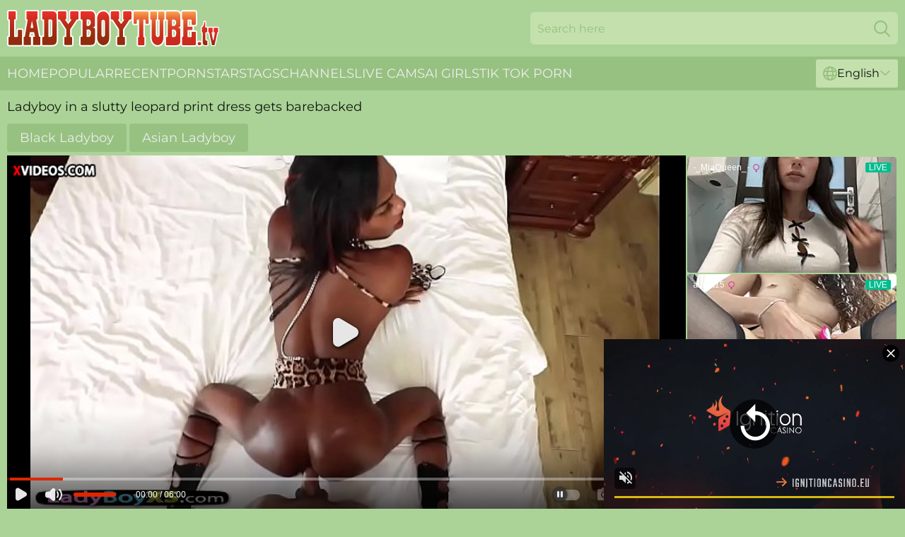

--- FILE ---
content_type: text/html; charset=utf-8
request_url: https://www.ladyboytube.tv/videos/52847850-ladyboy-in-a-slutty-leopard-print-dress-gets-barebacked.html
body_size: 6488
content:
<!DOCTYPE html>
<html lang="en">
<head>
    <script src="/atggeuywnn/bazlstal.js" async></script>
    <title>Ladyboy in a slutty leopard print dress gets barebacked - Ladyboy Tube</title>
    <meta http-equiv="Content-Type" content="text/html; charset=UTF-8"/>
    <meta content="width=device-width, initial-scale=0.8, maximum-scale=0.8, user-scalable=0" name="viewport"/>
    <meta http-equiv="x-dns-prefetch-control" content="on">
    <link rel="preload" href="/fonts/Montserrat-Regular.woff2" as="font">
    <link rel="preload" href="/fonts/icons.woff2" as="font">
    <link rel="dns-prefetch" href="https://css.ladyboytube.tv">
    <link rel="icon" href="/favicon.ico" sizes="any">
    <link rel="icon" type="image/png" href="/favicon-32x32.png" sizes="32x32">
    <link rel="icon" type="image/png" href="/favicon-16x16.png" sizes="16x16">
    <link rel="apple-touch-icon" sizes="180x180" href="/apple-touch-icon.png">
    <link rel="manifest" href="/site.webmanifest">
    <meta name="theme-color" content="#abd397" />
    <script type="text/javascript" src="https://ajax.googleapis.com/ajax/libs/jquery/1.9.1/jquery.min.js"></script>
    <link rel="stylesheet" type="text/css" href="/ladyboytube.css?v=1766829724" />
    <meta name="rating" content="adult" />
    <link rel="alternate" hreflang="x-default" href="https://www.ladyboytube.tv/videos/52847850-ladyboy-in-a-slutty-leopard-print-dress-gets-barebacked.html" />
<link rel="alternate" hreflang="en" href="https://www.ladyboytube.tv/videos/52847850-ladyboy-in-a-slutty-leopard-print-dress-gets-barebacked.html" />
<link rel="alternate" hreflang="es" href="https://www.ladyboytube.tv/es/videos/52847850-ladyboy-in-a-slutty-leopard-print-dress-gets-barebacked.html" />
<link rel="alternate" hreflang="de" href="https://www.ladyboytube.tv/de/videos/52847850-ladyboy-in-a-slutty-leopard-print-dress-gets-barebacked.html" />
<link rel="alternate" hreflang="ru" href="https://www.ladyboytube.tv/ru/videos/52847850-ladyboy-in-a-slutty-leopard-print-dress-gets-barebacked.html" />
<link rel="alternate" hreflang="nl" href="https://www.ladyboytube.tv/nl/videos/52847850-ladyboy-in-a-slutty-leopard-print-dress-gets-barebacked.html" />
<link rel="alternate" hreflang="it" href="https://www.ladyboytube.tv/it/videos/52847850-ladyboy-in-a-slutty-leopard-print-dress-gets-barebacked.html" />
<link rel="alternate" hreflang="fr" href="https://www.ladyboytube.tv/fr/videos/52847850-ladyboy-in-a-slutty-leopard-print-dress-gets-barebacked.html" />
<link rel="alternate" hreflang="et" href="https://www.ladyboytube.tv/ee/videos/52847850-ladyboy-in-a-slutty-leopard-print-dress-gets-barebacked.html" />
<link rel="alternate" hreflang="el" href="https://www.ladyboytube.tv/gr/videos/52847850-ladyboy-in-a-slutty-leopard-print-dress-gets-barebacked.html" />
<link rel="alternate" hreflang="pl" href="https://www.ladyboytube.tv/pl/videos/52847850-ladyboy-in-a-slutty-leopard-print-dress-gets-barebacked.html" />
<link rel="alternate" hreflang="cs" href="https://www.ladyboytube.tv/cz/videos/52847850-ladyboy-in-a-slutty-leopard-print-dress-gets-barebacked.html" />
<link rel="alternate" hreflang="da" href="https://www.ladyboytube.tv/dk/videos/52847850-ladyboy-in-a-slutty-leopard-print-dress-gets-barebacked.html" />
<link rel="alternate" hreflang="no" href="https://www.ladyboytube.tv/no/videos/52847850-ladyboy-in-a-slutty-leopard-print-dress-gets-barebacked.html" />
<link rel="alternate" hreflang="sv" href="https://www.ladyboytube.tv/se/videos/52847850-ladyboy-in-a-slutty-leopard-print-dress-gets-barebacked.html" />
<link rel="alternate" hreflang="pt" href="https://www.ladyboytube.tv/pt/videos/52847850-ladyboy-in-a-slutty-leopard-print-dress-gets-barebacked.html" />
<link rel="alternate" hreflang="ja" href="https://www.ladyboytube.tv/jp/videos/52847850-ladyboy-in-a-slutty-leopard-print-dress-gets-barebacked.html" />
<link rel="alternate" hreflang="zh" href="https://www.ladyboytube.tv/cn/videos/52847850-ladyboy-in-a-slutty-leopard-print-dress-gets-barebacked.html" />
<link rel="alternate" hreflang="ko" href="https://www.ladyboytube.tv/kr/videos/52847850-ladyboy-in-a-slutty-leopard-print-dress-gets-barebacked.html" />
<link rel="alternate" hreflang="fi" href="https://www.ladyboytube.tv/fi/videos/52847850-ladyboy-in-a-slutty-leopard-print-dress-gets-barebacked.html" />

    <meta name="robots" content="noindex, follow">
    
    <script type='text/javascript'>
        var ID = '3_52847850';
        var V_ID = 52847850;
        var V_POSTER = '';
        var V_URL = '';
        var page_lang = 'en';
    </script>
    <base target="_blank" />

</head>
<body>
<div class="main">
    <header class="header-desk">
        <div class="s-sites">
            <ul>
                
            </ul>
        </div>
        <div class="header-wrapper">
            <div class="mob-menu-button nav-trigger" data-trigger="nav" aria-label="Navigation" role="button">
                <i class="icon icon-bars" role="img"></i>
            </div>
            <div class="logo">
                <a href="/" target="_self">
                    <img alt="Ladyboy Tube" width="300" height="110" src="/ladyboytubem.svg"/>
                </a>
            </div>
            <div class="mob-menu-button search-trigger" data-trigger="search" aria-label="Search" role="button">
                <i class="icon icon-magnifying-glass" role="img"></i>
            </div>
            <div class="search-container" data-container="search">
                <form action="/search/" target="_self" method="POST" role="search" class="search">
                    <input type="text" autocomplete="off" placeholder="Search here" aria-label="Search here" maxlength="100" id="search" class="search__text">
                    <button type="submit" aria-label="Search">
                        <i class="icon icon-magnifying-glass" role="img" aria-label="search"></i>
                    </button>
                    <span class="search-cross" aria-label="clear"><i class="icon icon-xmark-large" role="img"></i></span>
                </form>
            </div>
        </div>
    </header>
    <nav class="nav-wrapper" data-container="nav">
        <ul class="navigation">
            <li><a href="/" target="_self">Home</a></li><li><a href="/popular/" target="_self">Popular</a></li><li><a href="/recent/" target="_self">Recent</a></li><li><a href="/profiles/" target="_self">Pornstars</a></li><li><a href="/tags/" target="_self">Tags</a></li><li><a href="/channel/" target="_self">Channels</a></li>
                
            <li class="s-tab"><a href="/go/cams/" target="_blank" rel="noopener nofollow">live cams</a></li>
            <li class="s-tab"><a href="/go/ai/" target="_blank" rel="noopener nofollow">AI Girls</a></li>
            <li class="s-tab"><a href="/go/tiktok/" target="_blank" rel="noopener nofollow">Tik Tok Porn</a></li>
            <li class="main-sorts-dropdown lang-switcher-container">
  <div class="lang-switcher">
    <div class="item-trigger dropdown_trigger"><i class="icon icon-globe"></i>English<i class="icon icon-chevron-down"></i></div>
    <div class="item-container dropdown_container">
      <ul>
        <li class="active"><a href="/videos/52847850-ladyboy-in-a-slutty-leopard-print-dress-gets-barebacked.html" target="_self" data-lang="en" class="switcher-lang-item">English</a></li><li class=""><a href="/cn/videos/52847850-ladyboy-in-a-slutty-leopard-print-dress-gets-barebacked.html" target="_self" data-lang="cn" class="switcher-lang-item">Chinese</a></li><li class=""><a href="/cz/videos/52847850-ladyboy-in-a-slutty-leopard-print-dress-gets-barebacked.html" target="_self" data-lang="cz" class="switcher-lang-item">Czech</a></li><li class=""><a href="/dk/videos/52847850-ladyboy-in-a-slutty-leopard-print-dress-gets-barebacked.html" target="_self" data-lang="dk" class="switcher-lang-item">Danish</a></li><li class=""><a href="/nl/videos/52847850-ladyboy-in-a-slutty-leopard-print-dress-gets-barebacked.html" target="_self" data-lang="nl" class="switcher-lang-item">Dutch</a></li><li class=""><a href="/ee/videos/52847850-ladyboy-in-a-slutty-leopard-print-dress-gets-barebacked.html" target="_self" data-lang="ee" class="switcher-lang-item">Estonian</a></li><li class=""><a href="/fi/videos/52847850-ladyboy-in-a-slutty-leopard-print-dress-gets-barebacked.html" target="_self" data-lang="fi" class="switcher-lang-item">Finnish</a></li><li class=""><a href="/fr/videos/52847850-ladyboy-in-a-slutty-leopard-print-dress-gets-barebacked.html" target="_self" data-lang="fr" class="switcher-lang-item">French</a></li><li class=""><a href="/de/videos/52847850-ladyboy-in-a-slutty-leopard-print-dress-gets-barebacked.html" target="_self" data-lang="de" class="switcher-lang-item">German</a></li><li class=""><a href="/gr/videos/52847850-ladyboy-in-a-slutty-leopard-print-dress-gets-barebacked.html" target="_self" data-lang="gr" class="switcher-lang-item">Greek</a></li><li class=""><a href="/it/videos/52847850-ladyboy-in-a-slutty-leopard-print-dress-gets-barebacked.html" target="_self" data-lang="it" class="switcher-lang-item">Italian</a></li><li class=""><a href="/jp/videos/52847850-ladyboy-in-a-slutty-leopard-print-dress-gets-barebacked.html" target="_self" data-lang="jp" class="switcher-lang-item">Japanese</a></li><li class=""><a href="/kr/videos/52847850-ladyboy-in-a-slutty-leopard-print-dress-gets-barebacked.html" target="_self" data-lang="kr" class="switcher-lang-item">Korean</a></li><li class=""><a href="/no/videos/52847850-ladyboy-in-a-slutty-leopard-print-dress-gets-barebacked.html" target="_self" data-lang="no" class="switcher-lang-item">Norwegian</a></li><li class=""><a href="/pl/videos/52847850-ladyboy-in-a-slutty-leopard-print-dress-gets-barebacked.html" target="_self" data-lang="pl" class="switcher-lang-item">Polish</a></li><li class=""><a href="/pt/videos/52847850-ladyboy-in-a-slutty-leopard-print-dress-gets-barebacked.html" target="_self" data-lang="pt" class="switcher-lang-item">Portuguese</a></li><li class=""><a href="/ru/videos/52847850-ladyboy-in-a-slutty-leopard-print-dress-gets-barebacked.html" target="_self" data-lang="ru" class="switcher-lang-item">Russian</a></li><li class=""><a href="/es/videos/52847850-ladyboy-in-a-slutty-leopard-print-dress-gets-barebacked.html" target="_self" data-lang="es" class="switcher-lang-item">Spanish</a></li><li class=""><a href="/se/videos/52847850-ladyboy-in-a-slutty-leopard-print-dress-gets-barebacked.html" target="_self" data-lang="se" class="switcher-lang-item">Swedish</a></li>
      </ul>
    </div>
  </div>
</li>
        </ul>
        <div class="close-button" aria-label="close navigation" role="button">
            <i class="icon icon-xmark-large" role="img" aria-label="close"></i>
        </div>
    </nav>
    <div class="tabs-mobile">
        <ul>
            <li class="s-tab"><a href="/go/cams/" target="_blank" rel="noopener nofollow">live cams</a></li>
            <li class="s-tab"><a href="/go/ai/" target="_blank" rel="noopener nofollow">AI Girls</a></li>
            <li class="s-tab"><a href="/go/tiktok/" target="_blank" rel="noopener nofollow">Tik Tok Porn</a></li>
        </ul>
    </div>
    <div class="mob-sp-header"></div>
    <div class="title-section">
        <div>
            <h1>Ladyboy in a slutty leopard print dress gets barebacked</h1>
        </div>
    </div>
    <div class="stacia" id="playerHeader">
        <div class="mckenna">
            <div class="info-tags">
    <div class="left-arrow-wrapper hide">
        <i class="icon icon-chevron-right" role="img" aria-label="arrow"></i>
    </div>
    <ul>
        <li><a href="/black-ladyboy/" target="_self">Black Ladyboy</a></li><li><a href="/asian-ladyboy/" target="_self">Asian Ladyboy</a></li>
    </ul>
    <div class="right-arrow-wrapper hide">
        <i class="icon icon-chevron-right" role="img" aria-label="arrow"></i>
    </div>
</div>
            <div class="player-section">
                <div class="connee"><iframe  width="908" height="503" src="https://www.xvideos.com/embedframe/41614811" frameborder="0" scrolling="no"></iframe></div>
                <div class="right-side"></div>
            </div>
            <div class="info-block">
                <div class="rating">
                    <div class="item like" aria-label="Like" title="Like" id="likeButton">
                        <svg id="icon-like" viewBox="0 0 24 24" x="0px" y="0px" xml:space="preserve" xmlns="http://www.w3.org/2000/svg"><path d="M24,11.034a2.5,2.5,0,0,0-2.5-2.5H15.189a.25.25,0,0,1-.237-.328,8.684,8.684,0,0,0,.52-4.407c-.588-2.095-1.834-2.7-2.809-2.565A2,2,0,0,0,11,3.284C11,6.03,8.871,9.03,6.966,10.345a.5.5,0,0,0-.216.412V20.873a.5.5,0,0,0,.405.491c.357.069.681.135.987.2a17.309,17.309,0,0,0,4.108.471h6.5c1.957,0,2.25-1.1,2.25-1.75a2.24,2.24,0,0,0-.232-.994,2.248,2.248,0,0,0,1-3A2.252,2.252,0,0,0,23,14.284a2.226,2.226,0,0,0-.273-1.072A2.5,2.5,0,0,0,24,11.034Z"/><path d="M5.25,10.784a1,1,0,0,0-1-1H1a1,1,0,0,0-1,1v11a1,1,0,0,0,1,1H4.25a1,1,0,0,0,1-1Zm-1.5,9.25a.75.75,0,1,1-.75-.75A.75.75,0,0,1,3.75,20.034Z"/></svg>
                    </div>
                    <div class="count">23</div>
                    <div class="item dislike" aria-label="Dislike" title="Dislike" id="dislikeButton">
                        <svg id="icon-dislike" viewBox="0 0 24 24" x="0px" y="0px" xml:space="preserve" xmlns="http://www.w3.org/2000/svg"><path d="M24,11.034a2.5,2.5,0,0,0-2.5-2.5H15.189a.25.25,0,0,1-.237-.328,8.684,8.684,0,0,0,.52-4.407c-.588-2.095-1.834-2.7-2.809-2.565A2,2,0,0,0,11,3.284C11,6.03,8.871,9.03,6.966,10.345a.5.5,0,0,0-.216.412V20.873a.5.5,0,0,0,.405.491c.357.069.681.135.987.2a17.309,17.309,0,0,0,4.108.471h6.5c1.957,0,2.25-1.1,2.25-1.75a2.24,2.24,0,0,0-.232-.994,2.248,2.248,0,0,0,1-3A2.252,2.252,0,0,0,23,14.284a2.226,2.226,0,0,0-.273-1.072A2.5,2.5,0,0,0,24,11.034Z"/><path d="M5.25,10.784a1,1,0,0,0-1-1H1a1,1,0,0,0-1,1v11a1,1,0,0,0,1,1H4.25a1,1,0,0,0,1-1Zm-1.5,9.25a.75.75,0,1,1-.75-.75A.75.75,0,0,1,3.75,20.034Z"/></svg>
                    </div>
                    <div class="count">3</div>
                </div>
                <div class="report">
                    <div class="item report" aria-label="Report" title="Report" id="reportButton">
                        <svg id="icon-report" x="0px" y="0px" viewBox="0 0 500 500" xml:space="preserve" xmlns="http://www.w3.org/2000/svg"><path d="m91.506 347.04s27.256-24.354 81.769-24.354c63.962 0 115.29 45.428 170.62 45.428 47.254 0 81.768-20.442 100.49-39.245 5.995-6.006 10.538-16.361 10.538-26.074v-221.5c0-11.09-7.631-20.176-18.807-20.176-7.543 0-13.266 4.543-18.989 10.267-7.719 7.718-30.342 24.169-84.592 24.169-49.507 0-88.759-45.429-152.72-45.429-61.603 0-88.308 20.079-88.308 20.079v-15.537c0-12.536-10.177-22.713-22.716-22.713-12.536 0-22.713 10.177-22.713 22.713v390.68c0 12.536 10.177 22.711 22.713 22.711 12.539 0 22.716-10.175 22.716-22.711v-98.301zm36.34-224.24v145.37c0 9.988-8.181 18.169-18.17 18.169-9.99 0-18.17-8.181-18.17-18.169v-145.37c0-9.989 8.18-18.17 18.17-18.17 9.989 0 18.17 8.181 18.17 18.17z" clip-rule="evenodd" fill-rule="evenodd"/></svg>
                    </div>
                </div>
            </div>
            <div class="bonnie" data-frieda="24045833" data-int-frieda="24045833"><a href="/videos/24045833-compilation-of-hottest-futa-chicks-explode-with.html"   target="_self" ><img class="margo" data-src="https://cdn.ladyboytube.tv/108/091/24045833/1_460.jpg" width="300" height="250" /></a><div class="rosetta">10:21</div></div><div class="bonnie" data-frieda="52852479" data-int-frieda="52852479"><a href="/videos/52852479-beautiful-elle-worships-a-pov-cock-with-her-hand.html"   target="_self" ><img class="margo" data-src="https://cdn.ladyboytube.tv/12/253/52852479/1_460.jpg" width="300" height="250" /></a><div class="rosetta">03:19</div></div><div class="bonnie" data-frieda="62884886" data-int-frieda="62884886"><a href="/videos/62884886-ladyboystar-a-tight-ladyboy039s-ass-gets-stretched-by-my-thick-shaft.html"   target="_self" ><img class="margo" data-src="https://cdn.ladyboytube.tv/2/060/62884886/1_460.jpg" width="300" height="250" /></a><div class="rosetta">12:29</div></div><div class="bonnie" data-frieda="29896759" data-int-frieda="29896759"><a href="/videos/29896759-jane-marie-in-ts-girl-gets-assfucked-by-a-black.html"   target="_self" ><img class="margo" data-src="https://cdn.ladyboytube.tv/108/096/29896759/1_460.jpg" width="300" height="250" /></a><div class="rosetta">05:54</div></div><div class="bonnie" data-frieda="66267283" data-int-frieda="66267283"><a href="/videos/66267283-a-big-hard-cock-for-the-ass-of-an-asian-transgender.html"   target="_self" ><img class="margo" data-src="https://cdn.ladyboytube.tv/2/135/66267283/1_460.jpg" width="300" height="250" /></a><div class="rosetta">22:23</div></div><div class="bonnie" data-frieda="36328914" data-int-frieda="36328914"><a href="/videos/36328914-claudia-marie-and-kinky-ladyboy.html"   target="_self" ><img class="margo" data-src="https://cdn.ladyboytube.tv/61/097/36328914/1_460.jpg" width="300" height="250" /></a><div class="rosetta">20:29</div></div><div class="bonnie" data-frieda="70654035" data-int-frieda="70654035"><a href="/videos/70654035-shemale-creampies-stepdaughter.html"   target="_self" ><img class="margo" data-src="https://cdn.ladyboytube.tv/108/108/70654035/1_460.jpg" width="300" height="250" /></a><div class="rosetta">08:00</div></div><div class="bonnie" data-frieda="39034949" data-int-frieda="39034949"><a href="/videos/39034949-veronica-and-stacys-blowjob-sex.html"   target="_self" ><img class="margo" data-src="https://cdn.ladyboytube.tv/66/048/39034949/1_460.jpg" width="300" height="250" /></a><div class="rosetta">12:29</div></div><div class="bonnie" data-frieda="24803524" data-int-frieda="24803524"><a href="/videos/24803524-incredible-porn-clip-transvestite-big-tits-newest.html"   target="_self" ><img class="margo" data-src="https://cdn.ladyboytube.tv/108/092/24803524/1_460.jpg" width="300" height="250" /></a><div class="rosetta">07:59</div></div><div class="bonnie" data-frieda="61460385" data-int-frieda="61460385"><a href="/videos/61460385-tall-skinny-tranny-from-bangkok-fucks-face-of-one-kinky-foreigner.html"   target="_self" ><img class="margo" data-src="https://cdn.ladyboytube.tv/53/010/61460385/1_460.jpg" width="300" height="250" /></a><div class="rosetta">09:59</div></div><div class="bonnie" data-frieda="25776146" data-int-frieda="25776146"><a href="/videos/25776146-ladyboy-doll-bon-gives-perfect-bj-and-gets-booty-barebacked.html"   target="_self" ><img class="margo" data-src="https://cdn.ladyboytube.tv/60/096/25776146/1_460.jpg" width="300" height="250" /></a><div class="rosetta">06:26</div></div><div class="bonnie" data-frieda="18324346" data-int-frieda="18324346"><a href="/videos/18324346-holly-wood-and-ella-hollywood-gorgeous-ts-throats-and.html"   target="_self" ><img class="margo" data-src="https://cdn.ladyboytube.tv/108/088/18324346/1_460.jpg" width="300" height="250" /></a><div class="rosetta">06:32</div></div><div class="bonnie" data-frieda="23631897" data-int-frieda="23631897"><a href="/videos/23631897-encheu-o-cuzinho-do-enteado-viadinho-de-porra-e-ainda-deu-a-segunda-so-pro.html"   target="_self" ><img class="margo" data-src="https://cdn.ladyboytube.tv/108/070/23631897/1_460.jpg" width="300" height="250" /></a><div class="rosetta">07:20</div></div><div class="bonnie" data-frieda="88235938" data-int-frieda="88235938"><a href="/videos/88235938-hot-ladyboy-having-bareback-sex-with-her-friend.html"   target="_self" ><img class="margo" data-src="https://cdn.ladyboytube.tv/2764/025/88235938/1_460.jpg" width="300" height="250" /></a><div class="rosetta">10:32</div></div><div class="bonnie" data-frieda="19364073" data-int-frieda="19364073"><a href="/videos/19364073-yasmin-dornelles-ts-pees-and-strokes-her-massive-cock-to-orgasm.html"   target="_self" ><img class="margo" data-src="https://cdn.ladyboytube.tv/108/013/19364073/1_460.jpg" width="300" height="250" /></a><div class="rosetta">07:54</div></div><div class="bonnie" data-frieda="18012919" data-int-frieda="18012919"><a href="/videos/18012919-ebony-boss-ana-foxxx-lucky-her-new-secretary-korra-del-rio-has-a-dick.html"   target="_self" ><img class="margo" data-src="https://cdn.ladyboytube.tv/46/011/18012919/1_460.jpg" width="300" height="250" /></a><div class="rosetta">11:53</div></div><div class="bonnie" data-frieda="53088017" data-int-frieda="53088017"><a href="/videos/53088017-asian-lustful-spinner-crazy-xxx-clip.html"   target="_self" ><img class="margo" data-src="https://cdn.ladyboytube.tv/60/040/53088017/1_460.jpg" width="300" height="250" /></a><div class="rosetta">31:31</div></div><div class="bonnie" data-frieda="40418797" data-int-frieda="40418797"><a href="/videos/40418797-sexy-shemale-leah-hayes-ass-liked-and-fucked-on-the-couch.html"   target="_self" ><img class="margo" data-src="https://cdn.ladyboytube.tv/108/004/40418797/1_460.jpg" width="300" height="250" /></a><div class="rosetta">08:00</div></div><div class="bonnie" data-frieda="30144978" data-int-frieda="30144978"><a href="/videos/30144978-flip-fucking-in-the-kitchen.html"   target="_self" ><img class="margo" data-src="https://cdn.ladyboytube.tv/108/096/30144978/1_460.jpg" width="300" height="250" /></a><div class="rosetta">08:00</div></div><div class="bonnie" data-frieda="50467315" data-int-frieda="50467315"><a href="/videos/50467315-ts-isabella-and-lara-shares-one-hot-anal-sex.html"   target="_self" ><img class="margo" data-src="https://cdn.ladyboytube.tv/108/039/50467315/1_460.jpg" width="300" height="250" /></a><div class="rosetta">06:03</div></div><div class="bonnie" data-frieda="79955510" data-int-frieda="79955510"><a href="/videos/79955510-the-tranny-slayer-episode-02.html"   target="_self" ><img class="margo" data-src="https://cdn.ladyboytube.tv/2/116/79955510/1_460.jpg" width="300" height="250" /></a><div class="rosetta">35:48</div></div><div class="bonnie" data-frieda="67772016" data-int-frieda="67772016"><a href="/videos/67772016-cute-japanese-shemales-sex-12.html"   target="_self" ><img class="margo" data-src="https://cdn.ladyboytube.tv/108/108/67772016/1_460.jpg" width="300" height="250" /></a><div class="rosetta">08:00</div></div><div class="bonnie" data-frieda="61618831" data-int-frieda="61618831"><a href="/videos/61618831-ladyboystar-anal-sex-and-a-hot-facial-with-a-sensational-thin-ladyboy.html"   target="_self" ><img class="margo" data-src="https://cdn.ladyboytube.tv/2/046/61618831/1_460.jpg" width="300" height="250" /></a><div class="rosetta">12:36</div></div><div class="bonnie" data-frieda="88198391" data-int-frieda="88198391"><a href="/videos/88198391-daisy-taylor-highquality-shemales.html"   target="_self" ><img class="margo" data-src="https://cdn.ladyboytube.tv/108/109/88198391/1_460.jpg" width="300" height="250" /></a><div class="rosetta">08:00</div></div><div class="bonnie" data-frieda="64400823" data-int-frieda="64400823"><a href="/videos/64400823-shemale-with-a-large-dick-enjoys-riding-a-horny-stud-daisy-taylor.html"   target="_self" ><img class="margo" data-src="https://cdn.ladyboytube.tv/43/014/64400823/1_460.jpg" width="300" height="250" /></a><div class="rosetta">05:59</div></div><div class="bonnie" data-frieda="37369985" data-int-frieda="37369985"><a href="/videos/37369985-isabela-fontenele-and-nataly-sousa-fuck-two-guys-and-a-girl-12-min.html"   target="_self" ><img class="margo" data-src="https://cdn.ladyboytube.tv/108/104/37369985/1_460.jpg" width="300" height="250" /></a><div class="rosetta">07:27</div></div><div class="bonnie" data-frieda="61211676" data-int-frieda="61211676"><a href="/videos/61211676-kiss-it-better-babe.html"   target="_self" ><img class="margo" data-src="https://cdn.ladyboytube.tv/2/039/61211676/1_460.jpg" width="300" height="250" /></a><div class="rosetta">10:12</div></div><div class="bonnie" data-frieda="24897320" data-int-frieda="24897320"><a href="/videos/24897320-trans-maid-natalie-feels-so-good-because-of-four-fingers-in-ass-hole.html"   target="_self" ><img class="margo" data-src="https://cdn.ladyboytube.tv/53/045/24897320/1_460.jpg" width="300" height="250" /></a><div class="rosetta">10:00</div></div><div class="bonnie" data-frieda="41237740" data-int-frieda="41237740"><a href="/videos/41237740-tasty-russian-legal-age-teenager-18-ladyboy.html"   target="_self" ><img class="margo" data-src="https://cdn.ladyboytube.tv/12/216/41237740/1_460.jpg" width="300" height="250" /></a><div class="rosetta">15:55</div></div><div class="bonnie" data-frieda="31519382" data-int-frieda="31519382"><a href="/videos/31519382-essa-gostosa-entrou-com-a-neca-dura-e-meteu-o-ferro-no-cu-do-safado-24-min.html"   target="_self" ><img class="margo" data-src="https://cdn.ladyboytube.tv/108/098/31519382/1_460.jpg" width="300" height="250" /></a><div class="rosetta">08:00</div></div><div class="bonnie" data-frieda="28635863" data-int-frieda="28635863"><a href="/videos/28635863-mira-took-a-swim-and-fucked-her-hole-before-meeting.html"   target="_self" ><img class="margo" data-src="https://cdn.ladyboytube.tv/108/095/28635863/1_460.jpg" width="300" height="250" /></a><div class="rosetta">08:00</div></div><div class="bonnie" data-frieda="39079987" data-int-frieda="39079987"><a href="/videos/39079987-enticing-jayla-de-angelis-at-blonde-movie.html"   target="_self" ><img class="margo" data-src="https://cdn.ladyboytube.tv/66/048/39079987/1_460.jpg" width="300" height="250" /></a><div class="rosetta">15:19</div></div><div class="bonnie" data-frieda="82935102" data-int-frieda="82935102"><a href="/videos/82935102-stepmommy-id-like-to-pummel-creampied-on-a-park-bench.html"   target="_self" ><img class="margo" data-src="https://cdn.ladyboytube.tv/108/110/82935102/1_460.jpg" width="300" height="250" /></a><div class="rosetta">08:00</div></div><div class="bonnie" data-frieda="16108470" data-int-frieda="16108470"><a href="/videos/16108470-incredible-porn-movie-transvestite-vintage-fantastic-watch-show.html"   target="_self" ><img class="margo" data-src="https://cdn.ladyboytube.tv/108/086/16108470/1_460.jpg" width="300" height="250" /></a><div class="rosetta">08:00</div></div><div class="bonnie" data-frieda="16188904" data-int-frieda="16188904"><a href="/videos/16188904-beautiful-ts-stepmom-enjoy-fucking-her.html"   target="_self" ><img class="margo" data-src="https://cdn.ladyboytube.tv/108/086/16188904/1_460.jpg" width="300" height="250" /></a><div class="rosetta">06:24</div></div><div class="bonnie" data-frieda="95344582" data-int-frieda="95344582"><a href="/videos/95344582-perverted-thai-hooker-incredible-xxx-clip.html"   target="_self" ><img class="margo" data-src="https://cdn.ladyboytube.tv/61/067/95344582/1_460.jpg" width="300" height="250" /></a><div class="rosetta">36:57</div></div><div class="bonnie" data-frieda="40816826" data-int-frieda="40816826"><a href="/videos/40816826-busty-ladyboy-takes-all-8-inches.html"   target="_self" ><img class="margo" data-src="https://cdn.ladyboytube.tv/58/344/40816826/1_460.jpg" width="300" height="250" /></a><div class="rosetta">08:12</div></div><div class="bonnie" data-frieda="30740433" data-int-frieda="30740433"><a href="/videos/30740433-and-threesome-with-dylan-tides-and-reese-rideout.html"   target="_self" ><img class="margo" data-src="https://cdn.ladyboytube.tv/108/097/30740433/1_460.jpg" width="300" height="250" /></a><div class="rosetta">07:45</div></div><div class="bonnie" data-frieda="76381591" data-int-frieda="76381591"><a href="/videos/76381591-rimjob-top-bareback-handjob-cums-with-vibe.html"   target="_self" ><img class="margo" data-src="https://cdn.ladyboytube.tv/12/134/76381591/1_460.jpg" width="300" height="250" /></a><div class="rosetta">06:00</div></div><div class="bonnie" data-frieda="63095119" data-int-frieda="63095119"><a href="/videos/63095119-daddy-makes-his-transgirl-shake.html"   target="_self" ><img class="margo" data-src="https://cdn.ladyboytube.tv/6/285/63095119/1_460.jpg" width="300" height="250" /></a><div class="rosetta">09:03</div></div>
        </div>
        <div class="related-links">
            
        </div>
        <div class="category-list-container">
    <span>Best Shemale Categories</span>
    <ul>
      <li><a href="/femboy/" target="_self" title="">Femboy</a></li><li><a href="/amateur-ladyboy/" target="_self" title="">Amateur Ladyboy</a></li><li><a href="/tiny-ladyboy/" target="_self" title="">Tiny Ladyboy</a></li><li><a href="/asian-ladyboy/" target="_self" title="">Asian Ladyboy</a></li><li><a href="/teen-ladyboy/" target="_self" title="">Teen Ladyboy</a></li><li><a href="/petite-ladyboy/" target="_self" title="">Petite Ladyboy</a></li><li><a href="/ladyboy-cum-compilation/" target="_self" title="">Ladyboy Cum Compilation</a></li><li><a href="/shemale-fucks-guy/" target="_self" title="">Shemale Fucks Guy</a></li><li><a href="/japanese-ladyboy/" target="_self" title="">Japanese Ladyboy</a></li><li><a href="/ladyboy-cumshot/" target="_self" title="">Ladyboy Cumshot</a></li><li><a href="/thai-ladyboy/" target="_self" title="">Thai Ladyboy</a></li><li><a href="/cute-ladyboy/" target="_self" title="">Cute Ladyboy</a></li><li><a href="/ladyboy-cum/" target="_self" title="">Ladyboy Cum</a></li><li><a href="/shemale-seduction/" target="_self" title="">Shemale Seduction</a></li><li><a href="/bbw-ladyboy/" target="_self" title="">BBW Ladyboy</a></li><li><a href="/ladyboy-surprise/" target="_self" title="">Ladyboy Surprise</a></li><li><a href="/skinny-ladyboy/" target="_self" title="">Skinny Ladyboy</a></li><li><a href="/ladyboy-bareback/" target="_self" title="">Ladyboy Bareback</a></li><li><a href="/ladyboy-cum-in-mouth/" target="_self" title="">Ladyboy Cum In Mouth</a></li><li><a href="/black-ladyboy/" target="_self" title="">Black Ladyboy</a></li><li><a href="/ladyboy-big-cock/" target="_self" title="">Ladyboy Big Cock</a></li><li><a href="/ladyboy-solo/" target="_self" title="">Ladyboy Solo</a></li><li><a href="/crossdresser/" target="_self" title="">Crossdresser</a></li><li><a href="/ladyboy-lesbian/" target="_self" title="">Ladyboy Lesbian</a></li><li><a href="/mature-ladyboy/" target="_self" title="">Mature Ladyboy</a></li><li><a href="/pretty-ladyboy/" target="_self" title="">Pretty Ladyboy</a></li><li><a href="/ladyboy-creampie/" target="_self" title="">Ladyboy Creampie</a></li><li><a href="/chinese-shemale/" target="_self" title="">Chinese Shemale</a></li><li><a href="/ladyboy-threesome/" target="_self" title="">Ladyboy Threesome</a></li><li><a href="/hung-ladyboy/" target="_self" title="">Hung Ladyboy</a></li><li><a href="/ladyboy-blowjob/" target="_self" title="">Ladyboy Blowjob</a></li><li><a href="/ladyboy-lingerie/" target="_self" title="">Ladyboy Lingerie</a></li><li><a href="/ladyboy-compilation/" target="_self" title="">Ladyboy Compilation</a></li><li><a href="/beautiful-ladyboy/" target="_self" title="">Beautiful Ladyboy</a></li><li><a href="/old-shemale/" target="_self" title="">Old Shemale</a></li><li><a href="/small-dick-ladyboy/" target="_self" title="">Small Dick Ladyboy</a></li><li><a href="/ladyboy-girlfriend/" target="_self" title="">Ladyboy Girlfriend</a></li><li><a href="/ladyboy-orgasm/" target="_self" title="">Ladyboy Orgasm</a></li><li><a href="/ladyboy-massage/" target="_self" title="">Ladyboy Massage</a></li><li><a href="/ladyboy-suck/" target="_self" title="">Ladyboy Suck</a></li>
    </ul>
</div><div class="category-list-container">
    <span>Top Shemale Models</span>
    <ul>
      <li><a href="/profiles/daisy-taylor/" target="_self" title="">Daisy Taylor</a></li><li><a href="/profiles/ladyboy-jasmine/" target="_self" title="">Ladyboy Jasmine</a></li><li><a href="/profiles/venus-lux/" target="_self" title="">Venus Lux</a></li><li><a href="/profiles/kimber-james/" target="_self" title="">Kimber James</a></li><li><a href="/profiles/yasmin-lee/" target="_self" title="">Yasmin Lee</a></li><li><a href="/profiles/korra-del-rio/" target="_self" title="">Korra Del Rio</a></li><li><a href="/profiles/ella-hollywood/" target="_self" title="">Ella Hollywood</a></li><li><a href="/profiles/khloe-kay/" target="_self" title="">Khloe Kay</a></li><li><a href="/profiles/mia-isabella/" target="_self" title="">Mia Isabella</a></li><li><a href="/profiles/harley-quinn/" target="_self" title="">Harley Quinn</a></li><li><a href="/profiles/joanna-jet/" target="_self" title="">Joanna Jet</a></li><li><a href="/profiles/miran/" target="_self" title="">Miran</a></li><li><a href="/profiles/long-mint/" target="_self" title="">Long Mint</a></li><li><a href="/profiles/natalie-mars/" target="_self" title="">Natalie Mars</a></li><li><a href="/profiles/ts-foxxy/" target="_self" title="">Ts Foxxy</a></li><li><a href="/profiles/chanel-santini/" target="_self" title="">Chanel Santini</a></li><li><a href="/profiles/aubrey-kate/" target="_self" title="">Aubrey Kate</a></li><li><a href="/profiles/jessy-dubai/" target="_self" title="">Jessy Dubai</a></li><li><a href="/profiles/bunny-colby/" target="_self" title="">Bunny Colby</a></li><li><a href="/profiles/nicky-ferrari/" target="_self" title="">Nicky Ferrari</a></li><li><a href="/profiles/bella-rossi/" target="_self" title="">Bella Rossi</a></li><li><a href="/profiles/emma-rose/" target="_self" title="">Emma Rose</a></li><li><a href="/profiles/bailey-jay/" target="_self" title="">Bailey Jay</a></li><li><a href="/profiles/jade-venus/" target="_self" title="">Jade Venus</a></li><li><a href="/profiles/amy-amor/" target="_self" title="">Amy Amor</a></li><li><a href="/profiles/lil-d/" target="_self" title="">Lil D</a></li><li><a href="/profiles/prince-yahshua/" target="_self" title="">Prince Yahshua</a></li><li><a href="/profiles/casey-kisses/" target="_self" title="">Casey Kisses</a></li><li><a href="/profiles/mercedes-carrera/" target="_self" title="">Mercedes Carrera</a></li><li><a href="/profiles/ava-devine/" target="_self" title="">Ava Devine</a></li><li><a href="/profiles/katrina-jade/" target="_self" title="">Katrina Jade</a></li><li><a href="/profiles/alex-adams/" target="_self" title="">Alex Adams</a></li><li><a href="/profiles/jane-marie/" target="_self" title="">Jane Marie</a></li><li><a href="/profiles/christian-xxx/" target="_self" title="">Christian Xxx</a></li><li><a href="/profiles/markus-dupree/" target="_self" title="">Markus Dupree</a></li><li><a href="/profiles/mistress-t/" target="_self" title="">Mistress T</a></li><li><a href="/profiles/luna-love/" target="_self" title="">Luna Love</a></li><li><a href="/profiles/olive-glass/" target="_self" title="">Olive Glass</a></li><li><a href="/profiles/sarina-valentina/" target="_self" title="">Sarina Valentina</a></li><li><a href="/profiles/ariel-demure/" target="_self" title="">Ariel Demure</a></li>
    </ul>
</div>
        <div class="adrianna"></div>
    </div>
    <div class="ellie"></div>
    <footer class="footer">
        <div class="footer-container">
            <a href="/" target="_self" aria-label="ladyboytube.tv">
                <img width="300" height="110" src="/ladyboytubem.svg" alt="Ladyboy Tube">
            </a>
            <div class="footer-links">
                <a href="/2257/" target="_self">2257</a>
                <a href="/cookie-policy/" target="_self">Cookie Policy</a>
                <a href="/dmca/" target="_self">DMCA</a>
                <a href="/privacy-policy/" target="_self">Privacy Policy</a>
                <a href="/terms/" target="_self">Terms of Use</a>
                <a href="/contact/" target="_self">Contact Us</a>
            </div>
            <div class="copy">&copy; ladyboytube.tv, 2026</div>
        </div>
    </footer>
</div>
<span class="up-button" id="goToTop">
  <span class="svg-img">
    <svg viewBox="0 0 512 512">
      <path d="m256 512c-68.378906 0-132.667969-26.628906-181.019531-74.980469-48.351563-48.351562-74.980469-112.640625-74.980469-181.019531s26.628906-132.667969 74.980469-181.019531c48.351562-48.351563 112.640625-74.980469 181.019531-74.980469s132.667969 26.628906 181.019531 74.980469c48.351563 48.351562 74.980469 112.640625 74.980469 181.019531s-26.628906 132.667969-74.980469 181.019531c-48.351562 48.351563-112.640625 74.980469-181.019531 74.980469zm0-472c-119.101562 0-216 96.898438-216 216s96.898438 216 216 216 216-96.898438 216-216-96.898438-216-216-216zm138.285156 250-138.285156-138.285156-138.285156 138.285156 28.285156 28.285156 110-110 110 110zm0 0"></path>
    </svg>
  </span>
</span>
<script async type="application/javascript" src="https://a.magsrv.com/ad-provider.js"></script>
<ins class="eas6a97888e31" data-zoneid="4293748"></ins>
<script>(AdProvider = window.AdProvider || []).push({"serve": {}});</script>
<script src="https://ajax.googleapis.com/ajax/libs/jquery/3.6.4/jquery.min.js"></script>
<script type="text/javascript" src="https://css.ladyboytube.tv/ladyboytube.js?v=1766829724" ></script>
<script src="https://cdn-fc.com/creatives/native/native.min.js?v=3"></script>
<!--<script src="//cdn.tapioni.com/vast-im.js" data-spots="475297"></script>-->

</body>
</html>

--- FILE ---
content_type: text/html; charset=utf-8
request_url: https://www.xvideos.com/embedframe/41614811
body_size: 8266
content:
<!doctype html>
<html lang="en">
<head>
	<title>Xvideos.com embed video</title>
	<!--[if IE]><meta http-equiv="X-UA-Compatible" content="IE=edge,chrome=1"><![endif]-->
	<meta name="viewport" content="width=device-width, initial-scale=1.0, user-scalable=no" />
	<link rel="stylesheet" href="https://static-cdn77.xvideos-cdn.com/v-484df32ef07/v3/css/default/embed.css">
	<script>if(!window.xv){window.xv={};}window.xv.conf={"data":{"show_disclaimer":false,"action":"embed"},"sitename":"default","dyn":{"locale":"en","enafeats":["vv","vvi","cf","ca","pp","op","s","scr","vil","w","mcv","ch","cca","cn","g","fc","ui","at","pv","ga"],"disfeats":[],"frcfeats":[],"askcst":false,"ads":{"site":"xvideos","categories":"shemale","keywords":"","tracker":"","exo_tracker":"","is_channel":0,"banners":[]}}};</script>
</head>
<body>	<div id="wpn_ad_square"></div>
	<script src="https://static-cdn77.xvideos-cdn.com/v-0c3076f6809/v3/js/skins/min/default.embed.static.js"></script>
	<script>var video_related=[{"id":30983349,"eid":"hdlcuboda31","isfw":null,"u":"\/video.hdlcuboda31\/xvideos.com_1995681595468cb862849af6784418b1","i":"https:\/\/thumb-cdn77.xvideos-cdn.com\/e070780a-0f24-4dc0-93f1-9ddf642efca0\/0\/xv_13_t.jpg","il":"https:\/\/thumb-cdn77.xvideos-cdn.com\/e070780a-0f24-4dc0-93f1-9ddf642efca0\/0\/xv_13_t.jpg","if":"https:\/\/thumb-cdn77.xvideos-cdn.com\/e070780a-0f24-4dc0-93f1-9ddf642efca0\/0\/xv_13_t.jpg","ip":"https:\/\/thumb-cdn77.xvideos-cdn.com\/e070780a-0f24-4dc0-93f1-9ddf642efca0\/0\/xv_13_t.jpg","c":21,"ipu":"https:\/\/thumb-cdn77.xvideos-cdn.com\/e070780a-0f24-4dc0-93f1-9ddf642efca0\/0\/preview.mp4","mu":"https:\/\/thumb-cdn77.xvideos-cdn.com\/e070780a-0f24-4dc0-93f1-9ddf642efca0\/0\/mozaique_listing.jpg","tf":"xvideos.com 1995681595468cb862849af6784418b1","t":"xvideos.com 1995681595468cb862849af6784418b1","d":"4 min","r":"100%","n":"2.7M","v":0,"vim":0,"vv":0,"hm":0,"h":0,"hp":0,"td":0,"fk":0,"ui":169714983,"p":"gandioyco","pn":"Gandioyco","pu":"\/profiles\/gandioyco","ch":false,"pm":false,"ut":null},{"id":42987961,"eid":"ilffhbv1c1f","isfw":null,"u":"\/video.ilffhbv1c1f\/oiled_up_chocolate_ladyboy_barebacked","i":"https:\/\/thumb-cdn77.xvideos-cdn.com\/af75b3d2-5d67-4c0a-9854-089016c3965b\/0\/xv_18_t.jpg","il":"https:\/\/thumb-cdn77.xvideos-cdn.com\/af75b3d2-5d67-4c0a-9854-089016c3965b\/0\/xv_18_t.jpg","if":"https:\/\/thumb-cdn77.xvideos-cdn.com\/af75b3d2-5d67-4c0a-9854-089016c3965b\/0\/xv_18_t.jpg","ip":"https:\/\/thumb-cdn77.xvideos-cdn.com\/af75b3d2-5d67-4c0a-9854-089016c3965b\/0\/xv_18_t.jpg","c":21,"ipu":"https:\/\/thumb-cdn77.xvideos-cdn.com\/af75b3d2-5d67-4c0a-9854-089016c3965b\/0\/preview.mp4","mu":"https:\/\/thumb-cdn77.xvideos-cdn.com\/af75b3d2-5d67-4c0a-9854-089016c3965b\/0\/mozaique_listing.jpg","tf":"Oiled up chocolate ladyboy barebacked","t":"Oiled up chocolate ladyboy barebacked","d":"6 min","r":"100%","n":"187.2k","v":0,"vim":0,"vv":0,"hm":1,"h":1,"hp":0,"td":0,"fk":0,"ui":54510557,"p":"hottie-gina","pn":"Hottie-Gina","pu":"\/profiles\/hottie-gina","ch":false,"pm":false,"ut":null},{"id":68226295,"eid":"uhhtcfmdfe6","isfw":null,"u":"\/video.uhhtcfmdfe6\/ebony_shemale_vi_gets_barebacked","i":"https:\/\/thumb-cdn77.xvideos-cdn.com\/66fd025f-36cb-4fc2-9487-75f20904e83f\/0\/xv_21_t.jpg","il":"https:\/\/thumb-cdn77.xvideos-cdn.com\/66fd025f-36cb-4fc2-9487-75f20904e83f\/0\/xv_21_t.jpg","if":"https:\/\/thumb-cdn77.xvideos-cdn.com\/66fd025f-36cb-4fc2-9487-75f20904e83f\/0\/xv_21_t.jpg","ip":"https:\/\/thumb-cdn77.xvideos-cdn.com\/66fd025f-36cb-4fc2-9487-75f20904e83f\/0\/xv_21_t.jpg","c":21,"ipu":"https:\/\/thumb-cdn77.xvideos-cdn.com\/66fd025f-36cb-4fc2-9487-75f20904e83f\/0\/preview.mp4","mu":"https:\/\/thumb-cdn77.xvideos-cdn.com\/66fd025f-36cb-4fc2-9487-75f20904e83f\/0\/mozaique_listing.jpg","tf":"Ebony shemale Vi gets barebacked","t":"Ebony shemale Vi gets barebacked","d":"6 min","r":"99%","n":"761.8k","v":0,"vim":0,"vv":0,"hm":1,"h":1,"hp":0,"td":0,"fk":0,"ui":44321695,"p":"desoplus","pn":"Desoplus","pu":"\/profiles\/desoplus","ch":false,"pm":false,"ut":null},{"id":31738911,"eid":"heuuchf4d98","isfw":null,"u":"\/video.heuuchf4d98\/tattooed_nubian_shemale_assfucked_deeply","i":"https:\/\/thumb-cdn77.xvideos-cdn.com\/c8556bb5-addf-4882-8edd-a88a7dacc57d\/0\/xv_22_t.jpg","il":"https:\/\/thumb-cdn77.xvideos-cdn.com\/c8556bb5-addf-4882-8edd-a88a7dacc57d\/0\/xv_22_t.jpg","if":"https:\/\/thumb-cdn77.xvideos-cdn.com\/c8556bb5-addf-4882-8edd-a88a7dacc57d\/0\/xv_22_t.jpg","ip":"https:\/\/thumb-cdn77.xvideos-cdn.com\/c8556bb5-addf-4882-8edd-a88a7dacc57d\/0\/xv_22_t.jpg","st1":"https:\/\/thumb-cdn77.xvideos-cdn.com\/c8556bb5-addf-4882-8edd-a88a7dacc57d\/0\/xv_9_t.jpg","c":21,"ipu":"https:\/\/thumb-cdn77.xvideos-cdn.com\/c8556bb5-addf-4882-8edd-a88a7dacc57d\/0\/preview.mp4","mu":"https:\/\/thumb-cdn77.xvideos-cdn.com\/c8556bb5-addf-4882-8edd-a88a7dacc57d\/0\/mozaique_listing.jpg","tf":"Tattooed nubian shemale assfucked deeply","t":"Tattooed nubian shemale assfucked deeply","d":"6 min","r":"100%","n":"294.9k","v":0,"vim":0,"vv":0,"hm":1,"h":1,"hp":0,"td":0,"fk":0,"ui":53987647,"p":"everlienne1235","pn":"Everlienne1235","pu":"\/profiles\/everlienne1235","ch":false,"pm":false,"ut":null},{"id":40945313,"eid":"imtcpahcbee","isfw":null,"u":"\/video.imtcpahcbee\/ladyboy_in_a_sexy_bikini_gets_barebacked_pov_style","i":"https:\/\/thumb-cdn77.xvideos-cdn.com\/a7275661-166c-455e-8a16-9aaa8e7086a0\/0\/xv_14_t.jpg","il":"https:\/\/thumb-cdn77.xvideos-cdn.com\/a7275661-166c-455e-8a16-9aaa8e7086a0\/0\/xv_14_t.jpg","if":"https:\/\/thumb-cdn77.xvideos-cdn.com\/a7275661-166c-455e-8a16-9aaa8e7086a0\/0\/xv_14_t.jpg","ip":"https:\/\/thumb-cdn77.xvideos-cdn.com\/a7275661-166c-455e-8a16-9aaa8e7086a0\/0\/xv_14_t.jpg","c":21,"ipu":"https:\/\/thumb-cdn77.xvideos-cdn.com\/a7275661-166c-455e-8a16-9aaa8e7086a0\/0\/preview.mp4","mu":"https:\/\/thumb-cdn77.xvideos-cdn.com\/a7275661-166c-455e-8a16-9aaa8e7086a0\/0\/mozaique_listing.jpg","tf":"Ladyboy in a sexy bikini gets barebacked POV style","t":"Ladyboy in a sexy bikini gets barebacked POV style","d":"6 min","r":"100%","n":"90.7k","v":0,"vim":0,"vv":0,"hm":1,"h":1,"hp":0,"td":0,"fk":0,"ui":54510557,"p":"hottie-gina","pn":"Hottie-Gina","pu":"\/profiles\/hottie-gina","ch":false,"pm":false,"ut":null},{"id":49396685,"eid":"ifhbbcdca8d","isfw":null,"u":"\/video.ifhbbcdca8d\/cute_black_trans_riding","i":"https:\/\/thumb-cdn77.xvideos-cdn.com\/ef39efa0-ef09-4c22-a87d-c2106e2f1d24\/0\/xv_9_t.jpg","il":"https:\/\/thumb-cdn77.xvideos-cdn.com\/ef39efa0-ef09-4c22-a87d-c2106e2f1d24\/0\/xv_9_t.jpg","if":"https:\/\/thumb-cdn77.xvideos-cdn.com\/ef39efa0-ef09-4c22-a87d-c2106e2f1d24\/0\/xv_9_t.jpg","ip":"https:\/\/thumb-cdn77.xvideos-cdn.com\/ef39efa0-ef09-4c22-a87d-c2106e2f1d24\/0\/xv_9_t.jpg","c":21,"ipu":"https:\/\/thumb-cdn77.xvideos-cdn.com\/ef39efa0-ef09-4c22-a87d-c2106e2f1d24\/0\/preview.mp4","mu":"https:\/\/thumb-cdn77.xvideos-cdn.com\/ef39efa0-ef09-4c22-a87d-c2106e2f1d24\/0\/mozaique_listing.jpg","tf":"Cute black trans riding","t":"Cute black trans riding","d":"10 min","r":"100%","n":"13.3M","v":0,"vim":0,"vv":0,"hm":0,"h":0,"hp":0,"td":0,"fk":0,"ui":290210671,"p":"kitnkaboodles","pn":"Kitnkaboodles","pu":"\/profiles\/kitnkaboodles","ch":false,"pm":false,"ut":null},{"id":35827191,"eid":"iiiadfm6a32","isfw":null,"u":"\/video.iiiadfm6a32\/trans_ebony_getting_doggystyle_drilled","i":"https:\/\/thumb-cdn77.xvideos-cdn.com\/b0aa0dd0-19fc-4015-b4b7-9969a81319ae\/0\/xv_3_t.jpg","il":"https:\/\/thumb-cdn77.xvideos-cdn.com\/b0aa0dd0-19fc-4015-b4b7-9969a81319ae\/0\/xv_3_t.jpg","if":"https:\/\/thumb-cdn77.xvideos-cdn.com\/b0aa0dd0-19fc-4015-b4b7-9969a81319ae\/0\/xv_3_t.jpg","ip":"https:\/\/thumb-cdn77.xvideos-cdn.com\/b0aa0dd0-19fc-4015-b4b7-9969a81319ae\/0\/xv_3_t.jpg","st1":"https:\/\/thumb-cdn77.xvideos-cdn.com\/b0aa0dd0-19fc-4015-b4b7-9969a81319ae\/0\/xv_30_t.jpg","c":21,"ipu":"https:\/\/thumb-cdn77.xvideos-cdn.com\/b0aa0dd0-19fc-4015-b4b7-9969a81319ae\/0\/preview.mp4","mu":"https:\/\/thumb-cdn77.xvideos-cdn.com\/b0aa0dd0-19fc-4015-b4b7-9969a81319ae\/0\/mozaique_listing.jpg","tf":"Trans ebony getting doggystyle drilled","t":"Trans ebony getting doggystyle drilled","d":"6 min","r":"99%","n":"978.8k","v":0,"vim":0,"vv":0,"hm":1,"h":1,"hp":0,"td":0,"fk":0,"ui":87945681,"p":"irvinarina","pn":"Irvinarina","pu":"\/profiles\/irvinarina","ch":false,"pm":false,"ut":null},{"id":66212763,"eid":"kfiokvb0729","isfw":null,"u":"\/video.kfiokvb0729\/ebony_shemale_vi_gets_barebacked","i":"https:\/\/thumb-cdn77.xvideos-cdn.com\/3181137c-649b-4d1c-9a40-1d864326b753\/0\/xv_21_t.jpg","il":"https:\/\/thumb-cdn77.xvideos-cdn.com\/3181137c-649b-4d1c-9a40-1d864326b753\/0\/xv_21_t.jpg","if":"https:\/\/thumb-cdn77.xvideos-cdn.com\/3181137c-649b-4d1c-9a40-1d864326b753\/0\/xv_21_t.jpg","ip":"https:\/\/thumb-cdn77.xvideos-cdn.com\/3181137c-649b-4d1c-9a40-1d864326b753\/0\/xv_21_t.jpg","st1":"https:\/\/thumb-cdn77.xvideos-cdn.com\/3181137c-649b-4d1c-9a40-1d864326b753\/0\/xv_2_t.jpg","c":21,"ipu":"https:\/\/thumb-cdn77.xvideos-cdn.com\/3181137c-649b-4d1c-9a40-1d864326b753\/0\/preview.mp4","mu":"https:\/\/thumb-cdn77.xvideos-cdn.com\/3181137c-649b-4d1c-9a40-1d864326b753\/0\/mozaique_listing.jpg","tf":"Ebony shemale Vi gets barebacked","t":"Ebony shemale Vi gets barebacked","d":"6 min","r":"100%","n":"1.1M","v":0,"vim":0,"vv":0,"hm":1,"h":1,"hp":0,"td":0,"fk":0,"ui":44321695,"p":"desoplus","pn":"Desoplus","pu":"\/profiles\/desoplus","ch":false,"pm":false,"ut":null},{"id":37203545,"eid":"ikmaeov6c01","isfw":null,"u":"\/video.ikmaeov6c01\/skinny_ladyboy_gets_a_bareback_breeding","i":"https:\/\/thumb-cdn77.xvideos-cdn.com\/e1922e4a-0199-44d3-871a-4d83940194cb\/0\/xv_9_t.jpg","il":"https:\/\/thumb-cdn77.xvideos-cdn.com\/e1922e4a-0199-44d3-871a-4d83940194cb\/0\/xv_9_t.jpg","if":"https:\/\/thumb-cdn77.xvideos-cdn.com\/e1922e4a-0199-44d3-871a-4d83940194cb\/0\/xv_9_t.jpg","ip":"https:\/\/thumb-cdn77.xvideos-cdn.com\/e1922e4a-0199-44d3-871a-4d83940194cb\/0\/xv_9_t.jpg","st1":"https:\/\/thumb-cdn77.xvideos-cdn.com\/e1922e4a-0199-44d3-871a-4d83940194cb\/0\/xv_1_t.jpg","c":21,"ipu":"https:\/\/thumb-cdn77.xvideos-cdn.com\/e1922e4a-0199-44d3-871a-4d83940194cb\/0\/preview.mp4","mu":"https:\/\/thumb-cdn77.xvideos-cdn.com\/e1922e4a-0199-44d3-871a-4d83940194cb\/0\/mozaique_listing.jpg","tf":"Skinny ladyboy gets a bareback breeding","t":"Skinny ladyboy gets a bareback breeding","d":"6 min","r":"100%","n":"239.4k","v":0,"vim":0,"vv":0,"hm":1,"h":1,"hp":1,"td":0,"fk":0,"ui":54510557,"p":"hottie-gina","pn":"Hottie-Gina","pu":"\/profiles\/hottie-gina","ch":false,"pm":false,"ut":null},{"id":41599387,"eid":"imachvba54a","isfw":null,"u":"\/video.imachvba54a\/sexy_thai_ladyboy_gets_bareback_fucked_pov_style","i":"https:\/\/thumb-cdn77.xvideos-cdn.com\/84389ecb-b1cc-45c4-86d5-c19867e0fb9e\/0\/xv_23_t.jpg","il":"https:\/\/thumb-cdn77.xvideos-cdn.com\/84389ecb-b1cc-45c4-86d5-c19867e0fb9e\/0\/xv_23_t.jpg","if":"https:\/\/thumb-cdn77.xvideos-cdn.com\/84389ecb-b1cc-45c4-86d5-c19867e0fb9e\/0\/xv_23_t.jpg","ip":"https:\/\/thumb-cdn77.xvideos-cdn.com\/84389ecb-b1cc-45c4-86d5-c19867e0fb9e\/0\/xv_23_t.jpg","st1":"https:\/\/thumb-cdn77.xvideos-cdn.com\/84389ecb-b1cc-45c4-86d5-c19867e0fb9e\/0\/xv_9_t.jpg","c":21,"ipu":"https:\/\/thumb-cdn77.xvideos-cdn.com\/84389ecb-b1cc-45c4-86d5-c19867e0fb9e\/0\/preview.mp4","mu":"https:\/\/thumb-cdn77.xvideos-cdn.com\/84389ecb-b1cc-45c4-86d5-c19867e0fb9e\/0\/mozaique_listing.jpg","tf":"Sexy Thai ladyboy gets bareback fucked POV style","t":"Sexy Thai ladyboy gets bareback fucked POV style","d":"6 min","r":"100%","n":"385.1k","v":0,"vim":0,"vv":0,"hm":1,"h":1,"hp":0,"td":0,"fk":0,"ui":54510557,"p":"hottie-gina","pn":"Hottie-Gina","pu":"\/profiles\/hottie-gina","ch":false,"pm":false,"ut":null},{"id":49635355,"eid":"ifopthb38bc","isfw":null,"u":"\/video.ifopthb38bc\/smooth_skinned_ladyboy_bareback_fucked","i":"https:\/\/thumb-cdn77.xvideos-cdn.com\/448b1df1-e799-43ea-be0c-e5eb1859e3e6\/0\/xv_10_t.jpg","il":"https:\/\/thumb-cdn77.xvideos-cdn.com\/448b1df1-e799-43ea-be0c-e5eb1859e3e6\/0\/xv_10_t.jpg","if":"https:\/\/thumb-cdn77.xvideos-cdn.com\/448b1df1-e799-43ea-be0c-e5eb1859e3e6\/0\/xv_10_t.jpg","ip":"https:\/\/thumb-cdn77.xvideos-cdn.com\/448b1df1-e799-43ea-be0c-e5eb1859e3e6\/0\/xv_10_t.jpg","c":21,"ipu":"https:\/\/thumb-cdn77.xvideos-cdn.com\/448b1df1-e799-43ea-be0c-e5eb1859e3e6\/0\/preview.mp4","mu":"https:\/\/thumb-cdn77.xvideos-cdn.com\/448b1df1-e799-43ea-be0c-e5eb1859e3e6\/0\/mozaique_listing.jpg","tf":"Smooth skinned ladyboy bareback fucked","t":"Smooth skinned ladyboy bareback fucked","d":"6 min","r":"100%","n":"335.6k","v":0,"vim":0,"vv":0,"hm":1,"h":1,"hp":0,"td":0,"fk":0,"ui":54510557,"p":"hottie-gina","pn":"Hottie-Gina","pu":"\/profiles\/hottie-gina","ch":false,"pm":false,"ut":null},{"id":41886753,"eid":"imfiuih6073","isfw":null,"u":"\/video.imfiuih6073\/hot_thai_ladyboy_with_perfect_fake_tits_gets_barebacked","i":"https:\/\/thumb-cdn77.xvideos-cdn.com\/ea604aa7-3a20-419b-9c47-6f8d52ee7c6d\/0\/xv_17_t.jpg","il":"https:\/\/thumb-cdn77.xvideos-cdn.com\/ea604aa7-3a20-419b-9c47-6f8d52ee7c6d\/0\/xv_17_t.jpg","if":"https:\/\/thumb-cdn77.xvideos-cdn.com\/ea604aa7-3a20-419b-9c47-6f8d52ee7c6d\/0\/xv_17_t.jpg","ip":"https:\/\/thumb-cdn77.xvideos-cdn.com\/ea604aa7-3a20-419b-9c47-6f8d52ee7c6d\/0\/xv_17_t.jpg","st1":"https:\/\/thumb-cdn77.xvideos-cdn.com\/ea604aa7-3a20-419b-9c47-6f8d52ee7c6d\/0\/xv_4_t.jpg","c":21,"ipu":"https:\/\/thumb-cdn77.xvideos-cdn.com\/ea604aa7-3a20-419b-9c47-6f8d52ee7c6d\/0\/preview.mp4","mu":"https:\/\/thumb-cdn77.xvideos-cdn.com\/ea604aa7-3a20-419b-9c47-6f8d52ee7c6d\/0\/mozaique_listing.jpg","tf":"Hot thai ladyboy with perfect fake tits gets barebacked","t":"Hot thai ladyboy with perfect fake tits gets ba...","d":"6 min","r":"99%","n":"300.6k","v":0,"vim":0,"vv":0,"hm":1,"h":1,"hp":0,"td":0,"fk":0,"ui":54510557,"p":"hottie-gina","pn":"Hottie-Gina","pu":"\/profiles\/hottie-gina","ch":false,"pm":false,"ut":null},{"id":32602245,"eid":"hfhmllo3138","isfw":null,"u":"\/video.hfhmllo3138\/black_barbie_bambi_is_back_for_more_cock","i":"https:\/\/thumb-cdn77.xvideos-cdn.com\/b438d734-1599-40bf-8595-b14260ea7a08\/0\/xv_9_t.jpg","il":"https:\/\/thumb-cdn77.xvideos-cdn.com\/b438d734-1599-40bf-8595-b14260ea7a08\/0\/xv_9_t.jpg","if":"https:\/\/thumb-cdn77.xvideos-cdn.com\/b438d734-1599-40bf-8595-b14260ea7a08\/0\/xv_9_t.jpg","ip":"https:\/\/thumb-cdn77.xvideos-cdn.com\/b438d734-1599-40bf-8595-b14260ea7a08\/0\/xv_9_t.jpg","st1":"https:\/\/thumb-cdn77.xvideos-cdn.com\/b438d734-1599-40bf-8595-b14260ea7a08\/0\/xv_4_t.jpg","c":21,"ipu":"https:\/\/thumb-cdn77.xvideos-cdn.com\/b438d734-1599-40bf-8595-b14260ea7a08\/0\/preview.mp4","mu":"https:\/\/thumb-cdn77.xvideos-cdn.com\/b438d734-1599-40bf-8595-b14260ea7a08\/0\/mozaique_listing.jpg","tf":"black barbie Bambi is back for more cock","t":"black barbie Bambi is back for more cock","d":"8 min","r":"98%","n":"8.4M","v":0,"vim":0,"vv":0,"hm":1,"h":1,"hp":1,"td":0,"fk":0,"ui":25483887,"p":"pure-ts","pn":"Pure-Ts","pu":"\/pure-ts","ch":true,"pm":false,"ut":null},{"id":33506249,"eid":"hffukcvb322","isfw":null,"u":"\/video.hffukcvb322\/cute_asian_ladyboy_in_uniform_gets_barebacked_hard","i":"https:\/\/thumb-cdn77.xvideos-cdn.com\/b000e426-0d09-4688-931d-f9d07175acfa\/0\/xv_16_t.jpg","il":"https:\/\/thumb-cdn77.xvideos-cdn.com\/b000e426-0d09-4688-931d-f9d07175acfa\/0\/xv_16_t.jpg","if":"https:\/\/thumb-cdn77.xvideos-cdn.com\/b000e426-0d09-4688-931d-f9d07175acfa\/0\/xv_16_t.jpg","ip":"https:\/\/thumb-cdn77.xvideos-cdn.com\/b000e426-0d09-4688-931d-f9d07175acfa\/0\/xv_16_t.jpg","c":21,"ipu":"https:\/\/thumb-cdn77.xvideos-cdn.com\/b000e426-0d09-4688-931d-f9d07175acfa\/0\/preview.mp4","mu":"https:\/\/thumb-cdn77.xvideos-cdn.com\/b000e426-0d09-4688-931d-f9d07175acfa\/0\/mozaique_listing.jpg","tf":"Cute asian ladyboy in uniform gets barebacked hard","t":"Cute asian ladyboy in uniform gets barebacked hard","d":"6 min","r":"100%","n":"245.3k","v":0,"vim":0,"vv":0,"hm":1,"h":1,"hp":0,"td":0,"fk":0,"ui":54510557,"p":"hottie-gina","pn":"Hottie-Gina","pu":"\/profiles\/hottie-gina","ch":false,"pm":false,"ut":null},{"id":36865443,"eid":"ikiloakc864","isfw":null,"u":"\/video.ikiloakc864\/exotic_thai_ladyboy_with_a_big_dark_cock","i":"https:\/\/thumb-cdn77.xvideos-cdn.com\/b05f90db-ad85-4c5d-8d8f-ea26b02e185b\/0\/xv_28_t.jpg","il":"https:\/\/thumb-cdn77.xvideos-cdn.com\/b05f90db-ad85-4c5d-8d8f-ea26b02e185b\/0\/xv_28_t.jpg","if":"https:\/\/thumb-cdn77.xvideos-cdn.com\/b05f90db-ad85-4c5d-8d8f-ea26b02e185b\/0\/xv_28_t.jpg","ip":"https:\/\/thumb-cdn77.xvideos-cdn.com\/b05f90db-ad85-4c5d-8d8f-ea26b02e185b\/0\/xv_28_t.jpg","c":21,"ipu":"https:\/\/thumb-cdn77.xvideos-cdn.com\/b05f90db-ad85-4c5d-8d8f-ea26b02e185b\/0\/preview.mp4","mu":"https:\/\/thumb-cdn77.xvideos-cdn.com\/b05f90db-ad85-4c5d-8d8f-ea26b02e185b\/0\/mozaique_listing.jpg","tf":"Exotic Thai ladyboy with a big dark cock","t":"Exotic Thai ladyboy with a big dark cock","d":"6 min","r":"100%","n":"220.6k","v":0,"vim":0,"vv":0,"hm":1,"h":1,"hp":1,"td":0,"fk":0,"ui":54510557,"p":"hottie-gina","pn":"Hottie-Gina","pu":"\/profiles\/hottie-gina","ch":false,"pm":false,"ut":null},{"id":45469355,"eid":"iboceab9c88","isfw":null,"u":"\/video.iboceab9c88\/black_trans_babe_barebacked_by_big_cock","i":"https:\/\/thumb-cdn77.xvideos-cdn.com\/5024905a-9921-4cda-8c38-d0e103938f44\/0\/xv_28_t.jpg","il":"https:\/\/thumb-cdn77.xvideos-cdn.com\/5024905a-9921-4cda-8c38-d0e103938f44\/0\/xv_28_t.jpg","if":"https:\/\/thumb-cdn77.xvideos-cdn.com\/5024905a-9921-4cda-8c38-d0e103938f44\/0\/xv_28_t.jpg","ip":"https:\/\/thumb-cdn77.xvideos-cdn.com\/5024905a-9921-4cda-8c38-d0e103938f44\/0\/xv_28_t.jpg","st1":"https:\/\/thumb-cdn77.xvideos-cdn.com\/5024905a-9921-4cda-8c38-d0e103938f44\/0\/xv_1_t.jpg","c":21,"ipu":"https:\/\/thumb-cdn77.xvideos-cdn.com\/5024905a-9921-4cda-8c38-d0e103938f44\/0\/preview.mp4","mu":"https:\/\/thumb-cdn77.xvideos-cdn.com\/5024905a-9921-4cda-8c38-d0e103938f44\/0\/mozaique_listing.jpg","tf":"Black trans babe barebacked by big cock","t":"Black trans babe barebacked by big cock","d":"6 min","r":"100%","n":"830.1k","v":0,"vim":0,"vv":0,"hm":1,"h":1,"hp":0,"td":0,"fk":0,"ui":44321695,"p":"desoplus","pn":"Desoplus","pu":"\/profiles\/desoplus","ch":false,"pm":false,"ut":null},{"id":28556043,"eid":"hbkbbtbdfc0","isfw":null,"u":"\/video.hbkbbtbdfc0\/an_eager_and_cute_femboy_gets_fucked_bareback_pov_style","i":"https:\/\/thumb-cdn77.xvideos-cdn.com\/3f5471f6-4426-44e7-8e90-dbddac10cd2b\/0\/xv_16_t.jpg","il":"https:\/\/thumb-cdn77.xvideos-cdn.com\/3f5471f6-4426-44e7-8e90-dbddac10cd2b\/0\/xv_16_t.jpg","if":"https:\/\/thumb-cdn77.xvideos-cdn.com\/3f5471f6-4426-44e7-8e90-dbddac10cd2b\/0\/xv_16_t.jpg","ip":"https:\/\/thumb-cdn77.xvideos-cdn.com\/3f5471f6-4426-44e7-8e90-dbddac10cd2b\/0\/xv_16_t.jpg","st1":"https:\/\/thumb-cdn77.xvideos-cdn.com\/3f5471f6-4426-44e7-8e90-dbddac10cd2b\/0\/xv_15_t.jpg","c":21,"ipu":"https:\/\/thumb-cdn77.xvideos-cdn.com\/3f5471f6-4426-44e7-8e90-dbddac10cd2b\/0\/preview.mp4","mu":"https:\/\/thumb-cdn77.xvideos-cdn.com\/3f5471f6-4426-44e7-8e90-dbddac10cd2b\/0\/mozaique_listing.jpg","tf":"An eager and cute femboy gets fucked bareback POV style","t":"An eager and cute femboy gets fucked bareback P...","d":"6 min","r":"98%","n":"553.7k","v":0,"vim":0,"vv":0,"hm":1,"h":1,"hp":0,"td":0,"fk":0,"ui":54510557,"p":"hottie-gina","pn":"Hottie-Gina","pu":"\/profiles\/hottie-gina","ch":false,"pm":false,"ut":null},{"id":27831905,"eid":"halaephee10","isfw":null,"u":"\/video.halaephee10\/small_and_adorable_thai_asian_ladyboy_bareback_fucked","i":"https:\/\/thumb-cdn77.xvideos-cdn.com\/4bbec849-ab01-4ff1-928e-6be72e347e9e\/0\/xv_13_t.jpg","il":"https:\/\/thumb-cdn77.xvideos-cdn.com\/4bbec849-ab01-4ff1-928e-6be72e347e9e\/0\/xv_13_t.jpg","if":"https:\/\/thumb-cdn77.xvideos-cdn.com\/4bbec849-ab01-4ff1-928e-6be72e347e9e\/0\/xv_13_t.jpg","ip":"https:\/\/thumb-cdn77.xvideos-cdn.com\/4bbec849-ab01-4ff1-928e-6be72e347e9e\/0\/xv_13_t.jpg","st1":"https:\/\/thumb-cdn77.xvideos-cdn.com\/4bbec849-ab01-4ff1-928e-6be72e347e9e\/0\/xv_11_t.jpg","c":21,"ipu":"https:\/\/thumb-cdn77.xvideos-cdn.com\/4bbec849-ab01-4ff1-928e-6be72e347e9e\/0\/preview.mp4","mu":"https:\/\/thumb-cdn77.xvideos-cdn.com\/4bbec849-ab01-4ff1-928e-6be72e347e9e\/0\/mozaique_listing.jpg","tf":"Small and adorable Thai asian ladyboy bareback fucked","t":"Small and adorable Thai asian ladyboy bareback ...","d":"6 min","r":"100%","n":"1.3M","v":0,"vim":0,"vv":0,"hm":1,"h":1,"hp":0,"td":0,"fk":0,"ui":54510557,"p":"hottie-gina","pn":"Hottie-Gina","pu":"\/profiles\/hottie-gina","ch":false,"pm":false,"ut":null},{"id":58511315,"eid":"kmccfdk30b4","isfw":null,"u":"\/video.kmccfdk30b4\/exclusive_asian_ladyboy_mos_arrives_for_a_nice_bareback_session","i":"https:\/\/thumb-cdn77.xvideos-cdn.com\/095b9f6c-1c16-491c-bc20-f42eeb3a6a1c\/0\/xv_18_t.jpg","il":"https:\/\/thumb-cdn77.xvideos-cdn.com\/095b9f6c-1c16-491c-bc20-f42eeb3a6a1c\/0\/xv_18_t.jpg","if":"https:\/\/thumb-cdn77.xvideos-cdn.com\/095b9f6c-1c16-491c-bc20-f42eeb3a6a1c\/0\/xv_18_t.jpg","ip":"https:\/\/thumb-cdn77.xvideos-cdn.com\/095b9f6c-1c16-491c-bc20-f42eeb3a6a1c\/0\/xv_18_t.jpg","st1":"https:\/\/thumb-cdn77.xvideos-cdn.com\/095b9f6c-1c16-491c-bc20-f42eeb3a6a1c\/0\/xv_8_t.jpg","c":21,"ipu":"https:\/\/thumb-cdn77.xvideos-cdn.com\/095b9f6c-1c16-491c-bc20-f42eeb3a6a1c\/0\/preview.mp4","mu":"https:\/\/thumb-cdn77.xvideos-cdn.com\/095b9f6c-1c16-491c-bc20-f42eeb3a6a1c\/0\/mozaique_listing.jpg","tf":"Exclusive asian ladyboy Mos arrives for a nice bareback session","t":"Exclusive asian ladyboy Mos arrives for a nice ...","d":"6 min","r":"99%","n":"113.3k","v":0,"vim":0,"vv":0,"hm":1,"h":1,"hp":1,"td":0,"fk":0,"ui":54510557,"p":"hottie-gina","pn":"Hottie-Gina","pu":"\/profiles\/hottie-gina","ch":false,"pm":false,"ut":null},{"id":43909805,"eid":"ivetiada9ab","isfw":null,"u":"\/video.ivetiada9ab\/his_first_time_with_a_ladyboy","i":"https:\/\/thumb-cdn77.xvideos-cdn.com\/6564968b-1722-4604-9b78-d0ed5b2b4f04\/0\/xv_2_t.jpg","il":"https:\/\/thumb-cdn77.xvideos-cdn.com\/6564968b-1722-4604-9b78-d0ed5b2b4f04\/0\/xv_2_t.jpg","if":"https:\/\/thumb-cdn77.xvideos-cdn.com\/6564968b-1722-4604-9b78-d0ed5b2b4f04\/0\/xv_2_t.jpg","ip":"https:\/\/thumb-cdn77.xvideos-cdn.com\/6564968b-1722-4604-9b78-d0ed5b2b4f04\/0\/xv_2_t.jpg","st1":"https:\/\/thumb-cdn77.xvideos-cdn.com\/6564968b-1722-4604-9b78-d0ed5b2b4f04\/0\/xv_2_t.jpg","c":21,"ipu":"https:\/\/thumb-cdn77.xvideos-cdn.com\/6564968b-1722-4604-9b78-d0ed5b2b4f04\/0\/preview.mp4","mu":"https:\/\/thumb-cdn77.xvideos-cdn.com\/6564968b-1722-4604-9b78-d0ed5b2b4f04\/0\/mozaique_listing.jpg","tf":"His first time with a LADYBOY","t":"His first time with a LADYBOY","d":"13 min","r":"100%","n":"3.3M","v":0,"vim":0,"vv":0,"hm":1,"h":1,"hp":1,"td":0,"fk":0,"ui":87780077,"p":"nightclubvideos","pn":"NightClub Videos","pu":"\/nightclubvideos","ch":true,"pm":false,"ut":null},{"id":50472411,"eid":"ktiiodbf647","isfw":null,"u":"\/video.ktiiodbf647\/phat_ass_yellow_bone_ts","i":"https:\/\/thumb-cdn77.xvideos-cdn.com\/5cd3ad45-3b83-4f12-bce8-3ee50f6a92bc\/0\/xv_8_t.jpg","il":"https:\/\/thumb-cdn77.xvideos-cdn.com\/5cd3ad45-3b83-4f12-bce8-3ee50f6a92bc\/0\/xv_8_t.jpg","if":"https:\/\/thumb-cdn77.xvideos-cdn.com\/5cd3ad45-3b83-4f12-bce8-3ee50f6a92bc\/0\/xv_8_t.jpg","ip":"https:\/\/thumb-cdn77.xvideos-cdn.com\/5cd3ad45-3b83-4f12-bce8-3ee50f6a92bc\/0\/xv_8_t.jpg","c":21,"ipu":"https:\/\/thumb-cdn77.xvideos-cdn.com\/5cd3ad45-3b83-4f12-bce8-3ee50f6a92bc\/0\/preview.mp4","mu":"https:\/\/thumb-cdn77.xvideos-cdn.com\/5cd3ad45-3b83-4f12-bce8-3ee50f6a92bc\/0\/mozaique_listing.jpg","tf":"Phat ass yellow bone ts","t":"Phat ass yellow bone ts","d":"10 min","r":"100%","n":"8.7M","v":0,"vim":0,"vv":0,"hm":0,"h":0,"hp":0,"td":0,"fk":0,"ui":290210671,"p":"kitnkaboodles","pn":"Kitnkaboodles","pu":"\/profiles\/kitnkaboodles","ch":false,"pm":false,"ut":null},{"id":30067629,"eid":"hcacbad336a","isfw":null,"u":"\/video.hcacbad336a\/three_shemales_with_a_black_man","i":"https:\/\/thumb-cdn77.xvideos-cdn.com\/3030ff9c-21e8-476d-8f3e-6ca7fe44719d\/0\/xv_1_t.jpg","il":"https:\/\/thumb-cdn77.xvideos-cdn.com\/3030ff9c-21e8-476d-8f3e-6ca7fe44719d\/0\/xv_1_t.jpg","if":"https:\/\/thumb-cdn77.xvideos-cdn.com\/3030ff9c-21e8-476d-8f3e-6ca7fe44719d\/0\/xv_1_t.jpg","ip":"https:\/\/thumb-cdn77.xvideos-cdn.com\/3030ff9c-21e8-476d-8f3e-6ca7fe44719d\/0\/xv_1_t.jpg","c":21,"ipu":"https:\/\/thumb-cdn77.xvideos-cdn.com\/3030ff9c-21e8-476d-8f3e-6ca7fe44719d\/0\/preview.mp4","mu":"https:\/\/thumb-cdn77.xvideos-cdn.com\/3030ff9c-21e8-476d-8f3e-6ca7fe44719d\/0\/mozaique_listing.jpg","tf":"Three shemales with a black man","t":"Three shemales with a black man","d":"10 min","r":"99%","n":"3.5M","v":0,"vim":0,"vv":0,"hm":1,"h":1,"hp":0,"td":0,"fk":0,"ui":8513895,"p":"naughtyrealsex","pn":"Real Sex Pass","pu":"\/naughtyrealsex","ch":true,"pm":false,"ut":null},{"id":37606101,"eid":"ikddido8ede","isfw":null,"u":"\/video.ikddido8ede\/hello_ladyboy_-_sexy_ladyboy_with_big_fake_tits","i":"https:\/\/thumb-cdn77.xvideos-cdn.com\/ca43cae9-2d69-4103-8b2c-6d2f3733bd48\/0\/xv_23_t.jpg","il":"https:\/\/thumb-cdn77.xvideos-cdn.com\/ca43cae9-2d69-4103-8b2c-6d2f3733bd48\/0\/xv_23_t.jpg","if":"https:\/\/thumb-cdn77.xvideos-cdn.com\/ca43cae9-2d69-4103-8b2c-6d2f3733bd48\/0\/xv_23_t.jpg","ip":"https:\/\/thumb-cdn77.xvideos-cdn.com\/ca43cae9-2d69-4103-8b2c-6d2f3733bd48\/0\/xv_23_t.jpg","c":21,"ipu":"https:\/\/thumb-cdn77.xvideos-cdn.com\/ca43cae9-2d69-4103-8b2c-6d2f3733bd48\/0\/preview.mp4","mu":"https:\/\/thumb-cdn77.xvideos-cdn.com\/ca43cae9-2d69-4103-8b2c-6d2f3733bd48\/0\/mozaique_listing.jpg","tf":"Hello LadyBoy - Sexy ladyboy with big fake tits","t":"Hello LadyBoy - Sexy ladyboy with big fake tits","d":"13 min","r":"100%","n":"15.2M","v":0,"vim":0,"vv":0,"hm":1,"h":1,"hp":1,"td":0,"fk":0,"ui":213799429,"p":"helloladyboy","pn":"HelloLadyboy","pu":"\/helloladyboy","ch":true,"pm":false,"ut":null},{"id":44464227,"eid":"iapmlpk2368","isfw":null,"u":"\/video.iapmlpk2368\/hello_ladyboy_-_geeky_looking_thai_ladyboy_takes_mouthful_of_cum","i":"https:\/\/thumb-cdn77.xvideos-cdn.com\/fd3d749b-80f5-4e76-8411-398e033fd1fe\/0\/xv_28_t.jpg","il":"https:\/\/thumb-cdn77.xvideos-cdn.com\/fd3d749b-80f5-4e76-8411-398e033fd1fe\/0\/xv_28_t.jpg","if":"https:\/\/thumb-cdn77.xvideos-cdn.com\/fd3d749b-80f5-4e76-8411-398e033fd1fe\/0\/xv_28_t.jpg","ip":"https:\/\/thumb-cdn77.xvideos-cdn.com\/fd3d749b-80f5-4e76-8411-398e033fd1fe\/0\/xv_28_t.jpg","c":21,"ipu":"https:\/\/thumb-cdn77.xvideos-cdn.com\/fd3d749b-80f5-4e76-8411-398e033fd1fe\/0\/preview.mp4","mu":"https:\/\/thumb-cdn77.xvideos-cdn.com\/fd3d749b-80f5-4e76-8411-398e033fd1fe\/0\/mozaique_listing.jpg","tf":"Hello LadyBoy - Geeky looking Thai Ladyboy takes mouthful of cum","t":"Hello LadyBoy - Geeky looking Thai Ladyboy take...","d":"13 min","r":"100%","n":"2.8M","v":0,"vim":0,"vv":0,"hm":1,"h":1,"hp":1,"td":0,"fk":0,"ui":213799429,"p":"helloladyboy","pn":"HelloLadyboy","pu":"\/helloladyboy","ch":true,"pm":false,"ut":null},{"id":59431339,"eid":"kladvabab9d","isfw":null,"u":"\/video.kladvabab9d\/shemale_hot_coje_con_dos_hombres","i":"https:\/\/thumb-cdn77.xvideos-cdn.com\/699ca923-61e7-47ce-a31c-75b3bad605c8\/0\/xv_13_t.jpg","il":"https:\/\/thumb-cdn77.xvideos-cdn.com\/699ca923-61e7-47ce-a31c-75b3bad605c8\/0\/xv_13_t.jpg","if":"https:\/\/thumb-cdn77.xvideos-cdn.com\/699ca923-61e7-47ce-a31c-75b3bad605c8\/0\/xv_13_t.jpg","ip":"https:\/\/thumb-cdn77.xvideos-cdn.com\/699ca923-61e7-47ce-a31c-75b3bad605c8\/0\/xv_13_t.jpg","c":21,"ipu":"https:\/\/thumb-cdn77.xvideos-cdn.com\/699ca923-61e7-47ce-a31c-75b3bad605c8\/0\/preview.mp4","mu":"https:\/\/thumb-cdn77.xvideos-cdn.com\/699ca923-61e7-47ce-a31c-75b3bad605c8\/0\/mozaique_listing.jpg","tf":"Shemale  hot coje con dos hombres","t":"Shemale  hot coje con dos hombres","d":"11 min","r":"99%","n":"24.9M","v":0,"vim":0,"vv":0,"hm":1,"h":1,"hp":0,"td":0,"fk":0,"ui":78963143,"p":"hugo1224","pn":"Hugo1224","pu":"\/profiles\/hugo1224","ch":false,"pm":false,"ut":null},{"id":26068581,"eid":"hldcppoc2fe","isfw":null,"u":"\/video.hldcppoc2fe\/small_tits_ladyboy_with_a_huge_cock_fucked_in_the_ass","i":"https:\/\/thumb-cdn77.xvideos-cdn.com\/f1731114-7b1e-4850-ac85-f44a576180b7\/0\/xv_20_t.jpg","il":"https:\/\/thumb-cdn77.xvideos-cdn.com\/f1731114-7b1e-4850-ac85-f44a576180b7\/0\/xv_20_t.jpg","if":"https:\/\/thumb-cdn77.xvideos-cdn.com\/f1731114-7b1e-4850-ac85-f44a576180b7\/0\/xv_20_t.jpg","ip":"https:\/\/thumb-cdn77.xvideos-cdn.com\/f1731114-7b1e-4850-ac85-f44a576180b7\/0\/xv_20_t.jpg","st1":"https:\/\/thumb-cdn77.xvideos-cdn.com\/f1731114-7b1e-4850-ac85-f44a576180b7\/0\/xv_1_t.jpg","c":21,"ipu":"https:\/\/thumb-cdn77.xvideos-cdn.com\/f1731114-7b1e-4850-ac85-f44a576180b7\/0\/preview.mp4","mu":"https:\/\/thumb-cdn77.xvideos-cdn.com\/f1731114-7b1e-4850-ac85-f44a576180b7\/0\/mozaique_listing.jpg","tf":"Small tits ladyboy with a huge cock fucked in the ass","t":"Small tits ladyboy with a huge cock fucked in t...","d":"6 min","r":"100%","n":"30M","v":0,"vim":0,"vv":0,"hm":1,"h":1,"hp":0,"td":0,"fk":0,"ui":17111699,"p":"lookatmyas5","pn":"Lookatmyas5","pu":"\/profiles\/lookatmyas5","ch":false,"pm":false,"ut":null},{"id":32896587,"eid":"hfofpub5f0b","isfw":null,"u":"\/video.hfofpub5f0b\/sporty_ladyboy_gets_her_tight_ass_fucked_bareback_style","i":"https:\/\/thumb-cdn77.xvideos-cdn.com\/9b1926a5-717e-4d8d-848e-667a26885f1d\/0\/xv_1_t.jpg","il":"https:\/\/thumb-cdn77.xvideos-cdn.com\/9b1926a5-717e-4d8d-848e-667a26885f1d\/0\/xv_1_t.jpg","if":"https:\/\/thumb-cdn77.xvideos-cdn.com\/9b1926a5-717e-4d8d-848e-667a26885f1d\/0\/xv_1_t.jpg","ip":"https:\/\/thumb-cdn77.xvideos-cdn.com\/9b1926a5-717e-4d8d-848e-667a26885f1d\/0\/xv_1_t.jpg","st1":"https:\/\/thumb-cdn77.xvideos-cdn.com\/9b1926a5-717e-4d8d-848e-667a26885f1d\/0\/xv_1_t.jpg","c":21,"ipu":"https:\/\/thumb-cdn77.xvideos-cdn.com\/9b1926a5-717e-4d8d-848e-667a26885f1d\/0\/preview.mp4","mu":"https:\/\/thumb-cdn77.xvideos-cdn.com\/9b1926a5-717e-4d8d-848e-667a26885f1d\/0\/mozaique_listing.jpg","tf":"Sporty ladyboy gets her tight ass fucked bareback style","t":"Sporty ladyboy gets her tight ass fucked bareba...","d":"6 min","r":"100%","n":"930.8k","v":0,"vim":0,"vv":0,"hm":1,"h":1,"hp":0,"td":0,"fk":0,"ui":54510557,"p":"hottie-gina","pn":"Hottie-Gina","pu":"\/profiles\/hottie-gina","ch":false,"pm":false,"ut":null},{"id":52068431,"eid":"khaltuff9c7","isfw":null,"u":"\/video.khaltuff9c7\/quivering_balls_barebacking_with_a_ladyboy","i":"https:\/\/thumb-cdn77.xvideos-cdn.com\/414c794b-1763-4412-aabf-551a7375221b\/0\/xv_21_t.jpg","il":"https:\/\/thumb-cdn77.xvideos-cdn.com\/414c794b-1763-4412-aabf-551a7375221b\/0\/xv_21_t.jpg","if":"https:\/\/thumb-cdn77.xvideos-cdn.com\/414c794b-1763-4412-aabf-551a7375221b\/0\/xv_21_t.jpg","ip":"https:\/\/thumb-cdn77.xvideos-cdn.com\/414c794b-1763-4412-aabf-551a7375221b\/0\/xv_21_t.jpg","st1":"https:\/\/thumb-cdn77.xvideos-cdn.com\/414c794b-1763-4412-aabf-551a7375221b\/0\/xv_3_t.jpg","c":21,"ipu":"https:\/\/thumb-cdn77.xvideos-cdn.com\/414c794b-1763-4412-aabf-551a7375221b\/0\/preview.mp4","mu":"https:\/\/thumb-cdn77.xvideos-cdn.com\/414c794b-1763-4412-aabf-551a7375221b\/0\/mozaique_listing.jpg","tf":"Quivering balls barebacking with a ladyboy","t":"Quivering balls barebacking with a ladyboy","d":"6 min","r":"100%","n":"69.8k","v":0,"vim":0,"vv":0,"hm":1,"h":1,"hp":0,"td":0,"fk":0,"ui":54510557,"p":"hottie-gina","pn":"Hottie-Gina","pu":"\/profiles\/hottie-gina","ch":false,"pm":false,"ut":null},{"id":48705913,"eid":"iemkhmv2e1d","isfw":null,"u":"\/video.iemkhmv2e1d\/cute_ladyboy_gets_full_bareback_attention","i":"https:\/\/thumb-cdn77.xvideos-cdn.com\/71148381-590e-4e94-8a22-c5c6f02fad0e\/0\/xv_24_t.jpg","il":"https:\/\/thumb-cdn77.xvideos-cdn.com\/71148381-590e-4e94-8a22-c5c6f02fad0e\/0\/xv_24_t.jpg","if":"https:\/\/thumb-cdn77.xvideos-cdn.com\/71148381-590e-4e94-8a22-c5c6f02fad0e\/0\/xv_24_t.jpg","ip":"https:\/\/thumb-cdn77.xvideos-cdn.com\/71148381-590e-4e94-8a22-c5c6f02fad0e\/0\/xv_24_t.jpg","st1":"https:\/\/thumb-cdn77.xvideos-cdn.com\/71148381-590e-4e94-8a22-c5c6f02fad0e\/0\/xv_8_t.jpg","c":21,"ipu":"https:\/\/thumb-cdn77.xvideos-cdn.com\/71148381-590e-4e94-8a22-c5c6f02fad0e\/0\/preview.mp4","mu":"https:\/\/thumb-cdn77.xvideos-cdn.com\/71148381-590e-4e94-8a22-c5c6f02fad0e\/0\/mozaique_listing.jpg","tf":"Cute ladyboy gets full bareback attention","t":"Cute ladyboy gets full bareback attention","d":"6 min","r":"97%","n":"47k","v":0,"vim":0,"vv":0,"hm":1,"h":1,"hp":0,"td":0,"fk":0,"ui":54510557,"p":"hottie-gina","pn":"Hottie-Gina","pu":"\/profiles\/hottie-gina","ch":false,"pm":false,"ut":null},{"id":6800733,"eid":"pmcood8ed4","isfw":null,"u":"\/video.pmcood8ed4\/asian_transsexual_drilled_in_her_ass","i":"https:\/\/thumb-cdn77.xvideos-cdn.com\/0c2458f7-1941-4f7d-9029-2588f3d899aa\/0\/xv_11_t.jpg","il":"https:\/\/thumb-cdn77.xvideos-cdn.com\/0c2458f7-1941-4f7d-9029-2588f3d899aa\/0\/xv_11_t.jpg","if":"https:\/\/thumb-cdn77.xvideos-cdn.com\/0c2458f7-1941-4f7d-9029-2588f3d899aa\/0\/xv_11_t.jpg","ip":"https:\/\/thumb-cdn77.xvideos-cdn.com\/0c2458f7-1941-4f7d-9029-2588f3d899aa\/0\/xv_11_t.jpg","st1":"https:\/\/thumb-cdn77.xvideos-cdn.com\/0c2458f7-1941-4f7d-9029-2588f3d899aa\/0\/xv_11_t.jpg","c":21,"ipu":"https:\/\/thumb-cdn77.xvideos-cdn.com\/0c2458f7-1941-4f7d-9029-2588f3d899aa\/0\/preview.mp4","mu":"https:\/\/thumb-cdn77.xvideos-cdn.com\/0c2458f7-1941-4f7d-9029-2588f3d899aa\/0\/mozaique_listing.jpg","tf":"Asian Transsexual Drilled in her Ass","t":"Asian Transsexual Drilled in her Ass","d":"6 min","r":"100%","n":"472.5k","v":0,"vim":0,"vv":0,"hm":1,"h":1,"hp":0,"td":0,"fk":0,"ui":7863046,"p":"ladyboysheaven","pn":"Ladyboysheaven","pu":"\/ladyboysheaven","ch":true,"pm":false,"ut":null},{"id":40431407,"eid":"iplefif8340","isfw":null,"u":"\/video.iplefif8340\/ladyboy_with_a_gigantic_cock_gets_barebacked_pov_style","i":"https:\/\/thumb-cdn77.xvideos-cdn.com\/858e7d22-5ea2-46a2-9c7a-b9b34f589641\/0\/xv_11_t.jpg","il":"https:\/\/thumb-cdn77.xvideos-cdn.com\/858e7d22-5ea2-46a2-9c7a-b9b34f589641\/0\/xv_11_t.jpg","if":"https:\/\/thumb-cdn77.xvideos-cdn.com\/858e7d22-5ea2-46a2-9c7a-b9b34f589641\/0\/xv_11_t.jpg","ip":"https:\/\/thumb-cdn77.xvideos-cdn.com\/858e7d22-5ea2-46a2-9c7a-b9b34f589641\/0\/xv_11_t.jpg","c":21,"ipu":"https:\/\/thumb-cdn77.xvideos-cdn.com\/858e7d22-5ea2-46a2-9c7a-b9b34f589641\/0\/preview.mp4","mu":"https:\/\/thumb-cdn77.xvideos-cdn.com\/858e7d22-5ea2-46a2-9c7a-b9b34f589641\/0\/mozaique_listing.jpg","tf":"Ladyboy with a gigantic cock gets barebacked POV style","t":"Ladyboy with a gigantic cock gets barebacked PO...","d":"6 min","r":"99%","n":"171.8k","v":0,"vim":0,"vv":0,"hm":1,"h":1,"hp":0,"td":0,"fk":0,"ui":54510557,"p":"hottie-gina","pn":"Hottie-Gina","pu":"\/profiles\/hottie-gina","ch":false,"pm":false,"ut":null},{"id":45005035,"eid":"iaebleba758","isfw":null,"u":"\/video.iaebleba758\/pink_hoodie_beautiful_face_and_barebacking","i":"https:\/\/thumb-cdn77.xvideos-cdn.com\/461e25ee-6337-4342-b83a-cf98680990c1\/0\/xv_20_t.jpg","il":"https:\/\/thumb-cdn77.xvideos-cdn.com\/461e25ee-6337-4342-b83a-cf98680990c1\/0\/xv_20_t.jpg","if":"https:\/\/thumb-cdn77.xvideos-cdn.com\/461e25ee-6337-4342-b83a-cf98680990c1\/0\/xv_20_t.jpg","ip":"https:\/\/thumb-cdn77.xvideos-cdn.com\/461e25ee-6337-4342-b83a-cf98680990c1\/0\/xv_20_t.jpg","st1":"https:\/\/thumb-cdn77.xvideos-cdn.com\/461e25ee-6337-4342-b83a-cf98680990c1\/0\/xv_8_t.jpg","c":21,"ipu":"https:\/\/thumb-cdn77.xvideos-cdn.com\/461e25ee-6337-4342-b83a-cf98680990c1\/0\/preview.mp4","mu":"https:\/\/thumb-cdn77.xvideos-cdn.com\/461e25ee-6337-4342-b83a-cf98680990c1\/0\/mozaique_listing.jpg","tf":"Pink hoodie beautiful face and barebacking","t":"Pink hoodie beautiful face and barebacking","d":"6 min","r":"99%","n":"88k","v":0,"vim":0,"vv":0,"hm":1,"h":1,"hp":0,"td":0,"fk":0,"ui":54510557,"p":"hottie-gina","pn":"Hottie-Gina","pu":"\/profiles\/hottie-gina","ch":false,"pm":false,"ut":null},{"id":37008753,"eid":"ikubomheca6","isfw":null,"u":"\/video.ikubomheca6\/thai_ladyboy_in_a_gold_bikini_barebacked","i":"https:\/\/thumb-cdn77.xvideos-cdn.com\/fb175069-7dcf-4daa-984d-fce164b5f10f\/0\/xv_18_t.jpg","il":"https:\/\/thumb-cdn77.xvideos-cdn.com\/fb175069-7dcf-4daa-984d-fce164b5f10f\/0\/xv_18_t.jpg","if":"https:\/\/thumb-cdn77.xvideos-cdn.com\/fb175069-7dcf-4daa-984d-fce164b5f10f\/0\/xv_18_t.jpg","ip":"https:\/\/thumb-cdn77.xvideos-cdn.com\/fb175069-7dcf-4daa-984d-fce164b5f10f\/0\/xv_18_t.jpg","st1":"https:\/\/thumb-cdn77.xvideos-cdn.com\/fb175069-7dcf-4daa-984d-fce164b5f10f\/0\/xv_1_t.jpg","c":21,"ipu":"https:\/\/thumb-cdn77.xvideos-cdn.com\/fb175069-7dcf-4daa-984d-fce164b5f10f\/0\/preview.mp4","mu":"https:\/\/thumb-cdn77.xvideos-cdn.com\/fb175069-7dcf-4daa-984d-fce164b5f10f\/0\/mozaique_listing.jpg","tf":"Thai ladyboy in a gold bikini barebacked","t":"Thai ladyboy in a gold bikini barebacked","d":"6 min","r":"100%","n":"144.7k","v":0,"vim":0,"vv":0,"hm":1,"h":1,"hp":1,"td":0,"fk":0,"ui":54510557,"p":"hottie-gina","pn":"Hottie-Gina","pu":"\/profiles\/hottie-gina","ch":false,"pm":false,"ut":null},{"id":52469311,"eid":"kitvekf3d81","isfw":null,"u":"\/video.kitvekf3d81\/hot_asian_ladyboy_goddess_pov_style_fucking","i":"https:\/\/thumb-cdn77.xvideos-cdn.com\/64234e21-26c2-4ff8-a899-e87c7de9feb6\/0\/xv_7_t.jpg","il":"https:\/\/thumb-cdn77.xvideos-cdn.com\/64234e21-26c2-4ff8-a899-e87c7de9feb6\/0\/xv_7_t.jpg","if":"https:\/\/thumb-cdn77.xvideos-cdn.com\/64234e21-26c2-4ff8-a899-e87c7de9feb6\/0\/xv_7_t.jpg","ip":"https:\/\/thumb-cdn77.xvideos-cdn.com\/64234e21-26c2-4ff8-a899-e87c7de9feb6\/0\/xv_7_t.jpg","st1":"https:\/\/thumb-cdn77.xvideos-cdn.com\/64234e21-26c2-4ff8-a899-e87c7de9feb6\/0\/xv_7_t.jpg","c":21,"ipu":"https:\/\/thumb-cdn77.xvideos-cdn.com\/64234e21-26c2-4ff8-a899-e87c7de9feb6\/0\/preview.mp4","mu":"https:\/\/thumb-cdn77.xvideos-cdn.com\/64234e21-26c2-4ff8-a899-e87c7de9feb6\/0\/mozaique_listing.jpg","tf":"Hot asian ladyboy goddess POV style fucking","t":"Hot asian ladyboy goddess POV style fucking","d":"6 min","r":"100%","n":"134.2k","v":0,"vim":0,"vv":0,"hm":1,"h":1,"hp":0,"td":0,"fk":0,"ui":54510557,"p":"hottie-gina","pn":"Hottie-Gina","pu":"\/profiles\/hottie-gina","ch":false,"pm":false,"ut":null},{"id":34600529,"eid":"itffpoh8c94","isfw":null,"u":"\/video.itffpoh8c94\/hot_ladyboy_in_chinese_outfit_gets_barebacked_pov_style","i":"https:\/\/thumb-cdn77.xvideos-cdn.com\/f3dd1a1e-4492-4de8-87dd-a1971c0ccb59\/0\/xv_9_t.jpg","il":"https:\/\/thumb-cdn77.xvideos-cdn.com\/f3dd1a1e-4492-4de8-87dd-a1971c0ccb59\/0\/xv_9_t.jpg","if":"https:\/\/thumb-cdn77.xvideos-cdn.com\/f3dd1a1e-4492-4de8-87dd-a1971c0ccb59\/0\/xv_9_t.jpg","ip":"https:\/\/thumb-cdn77.xvideos-cdn.com\/f3dd1a1e-4492-4de8-87dd-a1971c0ccb59\/0\/xv_9_t.jpg","st1":"https:\/\/thumb-cdn77.xvideos-cdn.com\/f3dd1a1e-4492-4de8-87dd-a1971c0ccb59\/0\/xv_22_t.jpg","c":21,"ipu":"https:\/\/thumb-cdn77.xvideos-cdn.com\/f3dd1a1e-4492-4de8-87dd-a1971c0ccb59\/0\/preview.mp4","mu":"https:\/\/thumb-cdn77.xvideos-cdn.com\/f3dd1a1e-4492-4de8-87dd-a1971c0ccb59\/0\/mozaique_listing.jpg","tf":"Hot ladyboy in Chinese outfit gets barebacked POV style","t":"Hot ladyboy in Chinese outfit gets barebacked P...","d":"6 min","r":"100%","n":"378.7k","v":0,"vim":0,"vv":0,"hm":1,"h":1,"hp":0,"td":0,"fk":0,"ui":54510557,"p":"hottie-gina","pn":"Hottie-Gina","pu":"\/profiles\/hottie-gina","ch":false,"pm":false,"ut":null},{"id":51463005,"eid":"khhukodd05e","isfw":null,"u":"\/video.khhukodd05e\/big_booty_and_sporty_ladyboy_pov_barebacking","i":"https:\/\/thumb-cdn77.xvideos-cdn.com\/7b0bcbe7-031d-4f92-bc45-ed70caa9f9c8\/0\/xv_25_t.jpg","il":"https:\/\/thumb-cdn77.xvideos-cdn.com\/7b0bcbe7-031d-4f92-bc45-ed70caa9f9c8\/0\/xv_25_t.jpg","if":"https:\/\/thumb-cdn77.xvideos-cdn.com\/7b0bcbe7-031d-4f92-bc45-ed70caa9f9c8\/0\/xv_25_t.jpg","ip":"https:\/\/thumb-cdn77.xvideos-cdn.com\/7b0bcbe7-031d-4f92-bc45-ed70caa9f9c8\/0\/xv_25_t.jpg","st1":"https:\/\/thumb-cdn77.xvideos-cdn.com\/7b0bcbe7-031d-4f92-bc45-ed70caa9f9c8\/0\/xv_6_t.jpg","c":21,"ipu":"https:\/\/thumb-cdn77.xvideos-cdn.com\/7b0bcbe7-031d-4f92-bc45-ed70caa9f9c8\/0\/preview.mp4","mu":"https:\/\/thumb-cdn77.xvideos-cdn.com\/7b0bcbe7-031d-4f92-bc45-ed70caa9f9c8\/0\/mozaique_listing.jpg","tf":"Big booty and sporty ladyboy POV barebacking","t":"Big booty and sporty ladyboy POV barebacking","d":"6 min","r":"100%","n":"91.7k","v":0,"vim":0,"vv":0,"hm":1,"h":1,"hp":0,"td":0,"fk":0,"ui":54510557,"p":"hottie-gina","pn":"Hottie-Gina","pu":"\/profiles\/hottie-gina","ch":false,"pm":false,"ut":null},{"id":40317399,"eid":"ipmkhdm3c8f","isfw":null,"u":"\/video.ipmkhdm3c8f\/pretty_pattaya_ladyboy_in_a_blue_dress_gets_barebacked","i":"https:\/\/thumb-cdn77.xvideos-cdn.com\/06619562-bffe-4e7e-9ffd-58ba1f1691f0\/0\/xv_16_t.jpg","il":"https:\/\/thumb-cdn77.xvideos-cdn.com\/06619562-bffe-4e7e-9ffd-58ba1f1691f0\/0\/xv_16_t.jpg","if":"https:\/\/thumb-cdn77.xvideos-cdn.com\/06619562-bffe-4e7e-9ffd-58ba1f1691f0\/0\/xv_16_t.jpg","ip":"https:\/\/thumb-cdn77.xvideos-cdn.com\/06619562-bffe-4e7e-9ffd-58ba1f1691f0\/0\/xv_16_t.jpg","st1":"https:\/\/thumb-cdn77.xvideos-cdn.com\/06619562-bffe-4e7e-9ffd-58ba1f1691f0\/0\/xv_1_t.jpg","c":21,"ipu":"https:\/\/thumb-cdn77.xvideos-cdn.com\/06619562-bffe-4e7e-9ffd-58ba1f1691f0\/0\/preview.mp4","mu":"https:\/\/thumb-cdn77.xvideos-cdn.com\/06619562-bffe-4e7e-9ffd-58ba1f1691f0\/0\/mozaique_listing.jpg","tf":"Pretty PAttaya ladyboy in a blue dress gets barebacked","t":"Pretty PAttaya ladyboy in a blue dress gets bar...","d":"6 min","r":"100%","n":"123.7k","v":0,"vim":0,"vv":0,"hm":1,"h":1,"hp":0,"td":0,"fk":0,"ui":54510557,"p":"hottie-gina","pn":"Hottie-Gina","pu":"\/profiles\/hottie-gina","ch":false,"pm":false,"ut":null},{"id":40781101,"eid":"ipeuoid5fb7","isfw":null,"u":"\/video.ipeuoid5fb7\/tattooed_ladyboy_gets_barebacked_pov_style","i":"https:\/\/thumb-cdn77.xvideos-cdn.com\/f97fcae6-0e2d-475a-8571-3b0701805d3d\/0\/xv_27_t.jpg","il":"https:\/\/thumb-cdn77.xvideos-cdn.com\/f97fcae6-0e2d-475a-8571-3b0701805d3d\/0\/xv_27_t.jpg","if":"https:\/\/thumb-cdn77.xvideos-cdn.com\/f97fcae6-0e2d-475a-8571-3b0701805d3d\/0\/xv_27_t.jpg","ip":"https:\/\/thumb-cdn77.xvideos-cdn.com\/f97fcae6-0e2d-475a-8571-3b0701805d3d\/0\/xv_27_t.jpg","st1":"https:\/\/thumb-cdn77.xvideos-cdn.com\/f97fcae6-0e2d-475a-8571-3b0701805d3d\/0\/xv_2_t.jpg","c":21,"ipu":"https:\/\/thumb-cdn77.xvideos-cdn.com\/f97fcae6-0e2d-475a-8571-3b0701805d3d\/0\/preview.mp4","mu":"https:\/\/thumb-cdn77.xvideos-cdn.com\/f97fcae6-0e2d-475a-8571-3b0701805d3d\/0\/mozaique_listing.jpg","tf":"Tattooed ladyboy gets barebacked POV style","t":"Tattooed ladyboy gets barebacked POV style","d":"6 min","r":"100%","n":"148.1k","v":0,"vim":0,"vv":0,"hm":1,"h":1,"hp":0,"td":0,"fk":0,"ui":54510557,"p":"hottie-gina","pn":"Hottie-Gina","pu":"\/profiles\/hottie-gina","ch":false,"pm":false,"ut":null},{"id":41608369,"eid":"imaeubh3f80","isfw":null,"u":"\/video.imaeubh3f80\/ladyboy_tai_frottage_and_bareback_anal","i":"https:\/\/thumb-cdn77.xvideos-cdn.com\/d3e8d213-fa6d-4f72-960d-62cc4bf9bff5\/0\/xv_28_t.jpg","il":"https:\/\/thumb-cdn77.xvideos-cdn.com\/d3e8d213-fa6d-4f72-960d-62cc4bf9bff5\/0\/xv_28_t.jpg","if":"https:\/\/thumb-cdn77.xvideos-cdn.com\/d3e8d213-fa6d-4f72-960d-62cc4bf9bff5\/0\/xv_28_t.jpg","ip":"https:\/\/thumb-cdn77.xvideos-cdn.com\/d3e8d213-fa6d-4f72-960d-62cc4bf9bff5\/0\/xv_28_t.jpg","st1":"https:\/\/thumb-cdn77.xvideos-cdn.com\/d3e8d213-fa6d-4f72-960d-62cc4bf9bff5\/0\/xv_1_t.jpg","c":21,"ipu":"https:\/\/thumb-cdn77.xvideos-cdn.com\/d3e8d213-fa6d-4f72-960d-62cc4bf9bff5\/0\/preview.mp4","mu":"https:\/\/thumb-cdn77.xvideos-cdn.com\/d3e8d213-fa6d-4f72-960d-62cc4bf9bff5\/0\/mozaique_listing.jpg","tf":"Ladyboy Tai Frottage And Bareback Anal","t":"Ladyboy Tai Frottage And Bareback Anal","d":"6 min","r":"100%","n":"543k","v":0,"vim":0,"vv":0,"hm":1,"h":1,"hp":0,"td":0,"fk":0,"ui":18227279,"p":"download-my-video","pn":"Download-My-Video","pu":"\/profiles\/download-my-video","ch":false,"pm":false,"ut":null},{"id":53179137,"eid":"kibmkthf02f","isfw":null,"u":"\/video.kibmkthf02f\/ladyboy_in_black_lingerie_gets_barebacked_hard","i":"https:\/\/thumb-cdn77.xvideos-cdn.com\/cb7778a9-16d5-4b3c-a925-cb3595ecbce7\/0\/xv_17_t.jpg","il":"https:\/\/thumb-cdn77.xvideos-cdn.com\/cb7778a9-16d5-4b3c-a925-cb3595ecbce7\/0\/xv_17_t.jpg","if":"https:\/\/thumb-cdn77.xvideos-cdn.com\/cb7778a9-16d5-4b3c-a925-cb3595ecbce7\/0\/xv_17_t.jpg","ip":"https:\/\/thumb-cdn77.xvideos-cdn.com\/cb7778a9-16d5-4b3c-a925-cb3595ecbce7\/0\/xv_17_t.jpg","st1":"https:\/\/thumb-cdn77.xvideos-cdn.com\/cb7778a9-16d5-4b3c-a925-cb3595ecbce7\/0\/xv_5_t.jpg","c":21,"ipu":"https:\/\/thumb-cdn77.xvideos-cdn.com\/cb7778a9-16d5-4b3c-a925-cb3595ecbce7\/0\/preview.mp4","mu":"https:\/\/thumb-cdn77.xvideos-cdn.com\/cb7778a9-16d5-4b3c-a925-cb3595ecbce7\/0\/mozaique_listing.jpg","tf":"Ladyboy in black lingerie gets barebacked hard","t":"Ladyboy in black lingerie gets barebacked hard","d":"6 min","r":"100%","n":"59.4k","v":0,"vim":0,"vv":0,"hm":1,"h":1,"hp":0,"td":0,"fk":0,"ui":54510557,"p":"hottie-gina","pn":"Hottie-Gina","pu":"\/profiles\/hottie-gina","ch":false,"pm":false,"ut":null}];window.wpn_categories = "shemale";</script>
<div id="html5video" style="line-height: normal; min-height: 470px;">
<div id="html5video_base" style="display: none;">
</div>
</div>
<script src="https://static-cdn77.xvideos-cdn.com/v3/js/i18n/xvplayer/english.js" crossorigin="anonymous"></script>
<script src="https://static-cdn77.xvideos-cdn.com/v-d203b18bda1/v3/js/skins/min/player.html5hls.static.js" crossorigin="anonymous" onerror="xv.console.log(this.src + ' load failed', 'Video page');"></script>
<link rel="stylesheet" href="https://static-cdn77.xvideos-cdn.com/v-1193b58272a/v3/css/player/html5.css">
<script crossorigin="anonymous">
	logged_user = false;
	var static_id_cdn = 10;
	var html5player = new HTML5Player('html5video', '41614811');
	if (html5player) {
	    html5player.setVideoTitle('Ladyboy in a slutty leopard print dress gets barebacked');
	    html5player.setEncodedIdVideo('imafddb2fe9');
	    html5player.setSponsors(false);
	    html5player.setVideoUrlLow('https://mp4-cdn77.xvideos-cdn.com/2480917c-d8be-4b67-9e4a-ff16a065c85a/0/video_240p.mp4?secure=UYeKE6WAqIJix-yCtWYS3w==,1769385771');
	    html5player.setVideoUrlHigh('https://mp4-cdn77.xvideos-cdn.com/2480917c-d8be-4b67-9e4a-ff16a065c85a/0/video_360p.mp4?secure=pRKbI569c63lSPfRKgeWww==,1769385771');
	    html5player.setVideoHLS('https://hls-cdn77.xvideos-cdn.com/0HM2ieRoxp2Cm9UhwknwrA==,1769385771/2480917c-d8be-4b67-9e4a-ff16a065c85a/0/hls.m3u8');
	    html5player.setThumbUrl('https://gcore-pic.xvideos-cdn.com/videos/thumbslll/0b/6e/b4/0b6eb473743663681c540c6bb7067d78/0b6eb473743663681c540c6bb7067d78.15.jpg');
	    html5player.setThumbUrl169('https://thumb-cdn77.xvideos-cdn.com/2480917c-d8be-4b67-9e4a-ff16a065c85a/0/xv_19_t.jpg');
	     html5player.setRelated(video_related);
	    html5player.setThumbSlide('https://thumb-cdn77.xvideos-cdn.com/2480917c-d8be-4b67-9e4a-ff16a065c85a/0/mozaique_listing.jpg');
	    html5player.setIdCDN('21');
	    html5player.setIdCdnHLS('21');
	    html5player.setFakePlayer(false);
	    html5player.setDesktopiew(true);
	    html5player.setSeekBarColor('#de2600');
	    html5player.setUploaderName('hottie-gina');
	    html5player.setUseAutoplay();
	    html5player.setIsEmbed(true);
	    html5player.setVideoURL('/video.imafddb2fe9/ladyboy_in_a_slutty_leopard_print_dress_gets_barebacked');
	    html5player.setStaticPath('https://static-cdn77.xvideos-cdn.com/v-d203b18bda1/v3/');
	    html5player.setHttps();
	    html5player.setCanUseHttps();
   html5player.setViewData('5356630ad34068bb_eyMKnDT1_aKnSG96K6fW7nIuqGhvvmp2OiSBbQLl_kQUVJ9AMbE29MZDE4bi1XHUs6XGgEw4u8XwaQFEV_t04Gc5a07JE5lQokppgwJ7hE=');
	    document.getElementById('html5video').style.minHeight = '';
	    html5player.initPlayer();
   }

</script>
<script>
 if (document.getElementById('html5video_base')) { document.getElementById('html5video_base').style.display = ''; }
 if (!html5player) { 	    document.getElementById('html5video').style.minHeight = '';
	    xv.console.log('Unable to load HTML5Player', 'Video page');
 }

</script>
<script>
html5player.enableVideoPreRollAds();
html5player.enableVideoPostRollAds();
html5player.loadVideoPreRollAds();
</script>
	<script>!function(){var e=function(){if("object"!=typeof xv)return"xv global namespace";var e="/mobile"===window.location.pathname.substring(0,7);if(!e&&"object"!=typeof xv.conf)return"xv config";var t=e?"oldombile":xv.conf.sitename||"",o=!e&&"xnxx"===t&&"object"==typeof xv.conf.data&&"xnxx_contact"===xv.conf.data.action;if(!o&&"object"!=typeof xv.utils)return"header.js";if(!e){var n="object"==typeof xv.conf.data&&"embed"===xv.conf.data.action;if(!("xvideos"!==t&&"xnxx"!==t||n||o||"object"==typeof xv.mobile))return"footer.js";if(!n&&"function"!=typeof jQuery)return"jquery.js";if(!n&&"function"!=typeof require)return"require.js";if("undefined"==typeof html5player_onlyfake&&window.location.pathname.split("#")[0].match(/^(\/video(\d+|-[\da-z]+)\/[-\w\.\~]+|\/embedframe\/[a-z0-9]+)$/)&&"object"!=typeof html5player)return"player.js"}var r=document.documentElement,a=r.currentStyle?r.currentStyle.fontFamily:!!window.getComputedStyle&&window.getComputedStyle(r,null).getPropertyValue("font-family");return!1!==a&&"sans-serif"!==a&&"skin.css"}();if(!1!==e){var t=["c7","st"],o="c7";if(console.error("Failed to load "+e+" for CDN "+o),t.length<2)return void console.warn("Not enough CDNs available");for(var n in t)if(t[n]===o){n<t.length-1?(n++,o=t[n]):o=t[0];break}console.info("Switching to CDN "+o);var r=new Date((new Date).getTime()+6048e5);document.cookie="static_cdn="+o+";expires="+r.toGMTString()+";path=/;"}}();</script>
	<!--  -->
</body>
</html>'

--- FILE ---
content_type: text/plain
request_url: https://hls-cdn77.xvideos-cdn.com/0HM2ieRoxp2Cm9UhwknwrA==,1769385771/2480917c-d8be-4b67-9e4a-ff16a065c85a/0/hls-720p.m3u8
body_size: 21
content:
#EXTM3U
#EXT-X-VERSION:3
#EXT-X-TARGETDURATION:11
#EXT-X-MEDIA-SEQUENCE:0
#EXTINF:10.033233,
hls-720p0.ts
#EXTINF:10.010011,
hls-720p1.ts
#EXTINF:10.010011,
hls-720p2.ts
#EXTINF:10.010011,
hls-720p3.ts
#EXTINF:10.010011,
hls-720p4.ts
#EXTINF:10.010000,
hls-720p5.ts
#EXTINF:10.010011,
hls-720p6.ts
#EXTINF:10.010011,
hls-720p7.ts
#EXTINF:10.010011,
hls-720p8.ts
#EXTINF:10.010011,
hls-720p9.ts
#EXTINF:10.010011,
hls-720p10.ts
#EXTINF:10.010011,
hls-720p11.ts
#EXTINF:10.010011,
hls-720p12.ts
#EXTINF:10.010011,
hls-720p13.ts
#EXTINF:10.010011,
hls-720p14.ts
#EXTINF:10.010000,
hls-720p15.ts
#EXTINF:10.010011,
hls-720p16.ts
#EXTINF:10.010011,
hls-720p17.ts
#EXTINF:10.010011,
hls-720p18.ts
#EXTINF:10.010011,
hls-720p19.ts
#EXTINF:10.010011,
hls-720p20.ts
#EXTINF:10.010011,
hls-720p21.ts
#EXTINF:10.010011,
hls-720p22.ts
#EXTINF:10.010011,
hls-720p23.ts
#EXTINF:10.010011,
hls-720p24.ts
#EXTINF:10.010000,
hls-720p25.ts
#EXTINF:10.010011,
hls-720p26.ts
#EXTINF:10.010011,
hls-720p27.ts
#EXTINF:10.010011,
hls-720p28.ts
#EXTINF:10.010011,
hls-720p29.ts
#EXTINF:10.010011,
hls-720p30.ts
#EXTINF:10.010011,
hls-720p31.ts
#EXTINF:10.010011,
hls-720p32.ts
#EXTINF:10.010011,
hls-720p33.ts
#EXTINF:10.010011,
hls-720p34.ts
#EXTINF:9.642967,
hls-720p35.ts
#EXT-X-ENDLIST
